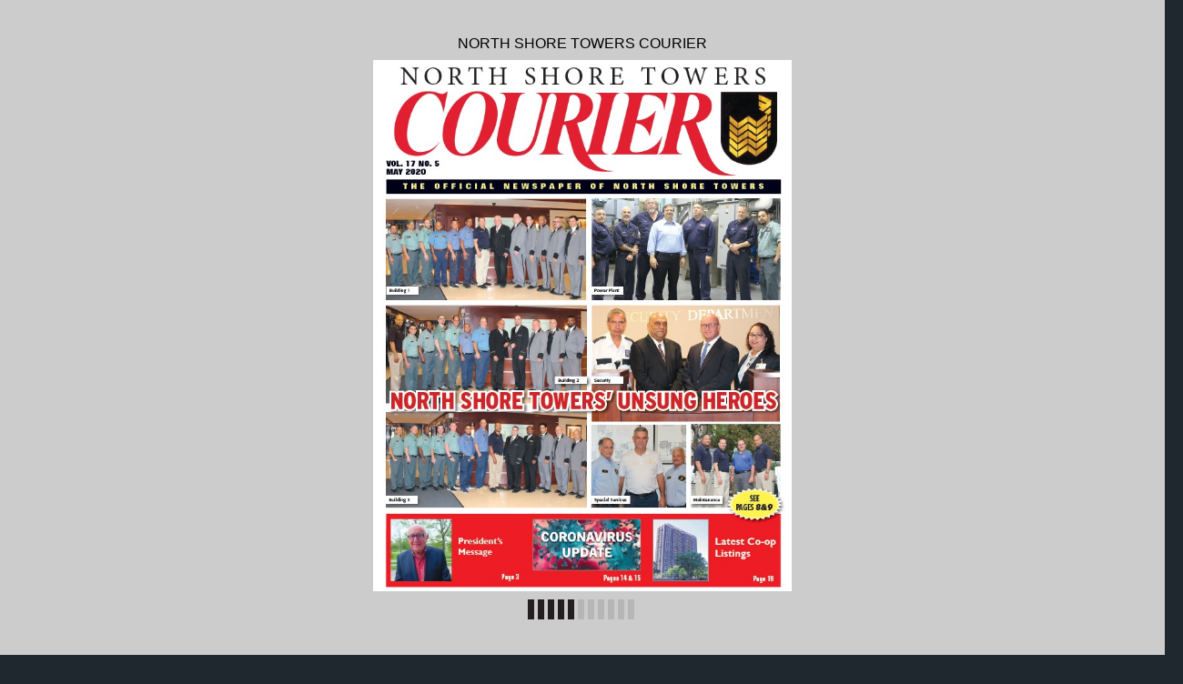

--- FILE ---
content_type: text/html
request_url: https://digital-editions.schnepsmedia.com/NST052020/page_14.html
body_size: 4668
content:
<!DOCTYPE html>
<html>
<head>

    <title>NST052020 - Page 14</title>

	
	
	
    <meta charset="UTF-8">
    <meta name="author" content="ok">
    <meta name="copyright" content="eMag 2012">
    <meta name="description" content="A GUIDE TO WHAT TO KNOW  &#10; ABOUT COVID-19 &#10; Part 2: Helpful Hints to Stay Well &#10; BY JUDY PARIS, RN, BSN, MSN &#10; MASKS &#10; After saying that only the sick needed to wear  &#10; protect"/>
    <meta name="HandheldFriendly" content="true" />
    <meta name="viewport" content="height=device-height, width=device-width, initial-scale=1.0, maximum-scale=1.0, user-scalable=0"/>
    <meta name="apple-mobile-web-app-capable" content="yes" />
    <meta name="title" content="Shared Publication" />
    <link rel="image_src" href="pubData/source/images/pages/page1.jpg" />

    <link rel="apple-touch-icon" sizes="57x57" href="./source/images/icon57/pages/page1.jpg" />
    <link rel="apple-touch-icon" sizes="72x72" href="./source/images/icon72/pages/page1.jpg" />
    <link rel="apple-touch-icon" sizes="114x114" href="./source/images/icon114/pages/page1.jpg" />
    <link rel="apple-touch-icon" sizes="144x144" href="./source/images/icon144/pages/page1.jpg" />

    <link href="./pubData/mobile/css/noscript.css" rel="stylesheet">

    <script>
        var javaValueHtmlDefault = true;
    </script>
	
	<script type="text/javascript">
        //EMAG - 929 Disable eMag in IE 8 (Windows XP + Windows 7) and Safari {Windows XP}

        var detectOldOperationSystemsSBrowsers = function() {
            var nAgt = window.navigator.userAgent;

            var oldOSList = [
                {value: /(Windows NT 6.0|Windows NT 5.2|Windows NT 5.1|Windows XP)/}, // Windows Vista, Windows Server 2003, Windows XP
                {value: /(Windows 7|Windows NT 6.1)/} // Windows 7
            ];

            for (var id in oldOSList) {
                var currentValue = oldOSList[id];
                if (currentValue.value.test(nAgt)) {
                    if (id == '0'){
                        if((nAgt.toLowerCase().indexOf("msie") > -1) || (nAgt.toLowerCase().indexOf("safari") > -1)){
                            return true;
                        }
                    }  else if (id == '1'){
                        if(nAgt.toLowerCase().indexOf("msie 8.0")> -1){
                            return true;
                        }
                    }
                }
            }
            return false;
        };
        if (detectOldOperationSystemsSBrowsers()){
            //alert("You are trying to open this eMag in an outdated browser. To view it, open it in a modern web browser.");
            if (window.confirm('You are trying to open this eMag in an outdated browser. To view it, open it in a modern web browser.'))
            {
                window.open('http://outdatedbrowser.com/en');
            };
        };
    </script>

    <link href="./pubData/mobile/skins/Dark/css/custom/default.css" rel="stylesheet">
    <link href="./pubData/mobile/skins/Dark/css/style.css" rel="stylesheet">

    <link href="./pubData/mobile/css/holders.css" rel="stylesheet">
    <link href="./pubData/mobile/css/prompt.css" rel="stylesheet">
    <link href="./pubData/mobile/css/effects.css" rel="stylesheet">
    <link href="./pubData/mobile/css/theme.css" rel="stylesheet">
    <link href="./pubData/mobile/css/cpanel.css" rel="stylesheet">
    <link href="./pubData/mobile/css/textView.css" rel="stylesheet">
    <link href="./pubData/mobile/css/reader.css" rel="stylesheet">
    <link href="./pubData/mobile/css/zoom.css" rel="stylesheet">
    <link href="./pubData/mobile/css/menu.css" rel="stylesheet">
    <link href="./pubData/mobile/css/scrIndex.css" rel="stylesheet">
    <link href="./pubData/mobile/css/scrShare.css" rel="stylesheet">
    <link href="./pubData/mobile/css/scrSearch.css" rel="stylesheet">
    <link href="./pubData/mobile/css/main.css" rel="stylesheet">
    <link href="./pubData/mobile/css/security.css" rel="stylesheet">

    <script type="text/javascript" src="./pubData/mobile/js/lib/utils/Mutation.Observ.min.js"></script>
    <script type="text/javascript" src="./pubData/mobile/js/main.4.8.min.js"></script>

</head>
<body id="content">

<noscript>
    <h1 class="jsDisabled"></h1>
    <div class="noScriptWrapper">
		<div class="noScriptPageImgDiv"><img src="./pubData/source/images/pages/page14.jpg"></div>
        

        <div class="noScriptTextDiv"> 
		A GUIDE TO WHAT TO KNOW  &#10; ABOUT COVID-19 &#10; Part 2: Helpful Hints to Stay Well &#10; BY JUDY PARIS, RN, BSN, MSN &#10; MASKS &#10; After saying that only the sick needed to wear  &#10; protective face masks, the CDC switched course  &#10; on April 3 and announced that people should  &#10; wear masks when they are in public.&#160;Why the  &#10; sudden change? New evidence suggests that  &#10; people without symptoms may be spreading  &#10; the disease. The new policy aims to protect the  &#10; unexposed from people with symptoms and  &#10; without. &#10; April 13th 2020: CDC recommends wearing  &#10; cloth face coverings in public settings where  &#10; other social distancing measures are difficult to  &#10; maintain (e.g., grocery stores), especially areas of  &#10; significant community-based transmission. They  &#10; are not a substitute for physical distancing and  &#10; other prevention measures. Masks fall into three  &#10; basic categories -- surgical, N95 respirator, and  &#10; homemade. Each have pros and cons. &#10; Surgical masks are intended to block bac-terial  &#10; germs transmitted through secretions,  &#10; sprays, splashes and large-particle droplets from  &#10; entering the mouth or nose. They&#8217;re disposable,  &#10; loose-fitting and should be thrown away after  &#10; use. Easy to wear and effective, but not able to  &#10; filter most viral particles. &#10; N95  Respirator Masks Circular  or  oval-shaped  &#10; masks designed to form a seal around  &#10; your face, fitting much tighter than surgical  &#10; masks. They aren&#8217;t as disposable as surgical  &#10; masks; you can continue using them as long  &#10; as they form a seal.&#160;Downsides- It&#8217;s difficult  &#10; to breath while wearing them. Some include  &#10; an exhalation valve, making it easier for the  &#10; wearer to breath; many still find it difficult.  &#10; Facial movements such as laughing, yawning  &#10; and coughing can break the seal, leaving you  &#10; vulnerable to germ transmission. Personal note: I  &#10; use to wear these in the hospital but they fogged  &#10; up my glasses, not good! &#10; Homemade  Masks  Cotton  &#10; clothing  can  be  used  to make  &#10; masks that filter about as well as  &#10; normal surgical masks. The thicker  &#10; the material the better it works.  &#10; Don&#8217;t need a sewing machine. Lots  &#10; of instructions online including  &#10; CDC website: www.cdc.com. &#10; CDC:  Cloth  face  coverings  &#10; should: &#10; fit  snugly  but  comfortably  &#10; against the side of the face &#10; be secured with ties or ear loops &#10; include multiple layers of fabric &#10; allow  for  breathing  without  &#10; restriction &#10; be able to be laundered and  &#10; machine dried without damage  &#10; or change to shape Some rec-ommended  &#10; materials:  Using  &#10; doubled up 600-thread count pil-lowcases  &#10; or flannel pajamas, you  &#10; could make a mask that provides  &#10; up to 60 percent filtration. Other materials that  &#10; can be used to filter out dangerous particles  &#10; include HEPA filters, vacuum cleaner bags,  &#10; and quilter&#8217;s cotton. Be careful of materials  &#10; like household air filters that may contain  &#10; fiberglass. Hold the material up to the light.  &#10; If you can see light through the fabric, that&#8217;s  &#10; probably not as good as something that you  &#10; can&#8217;t see light through. The thicker it is, the  &#10; denser it is, the more likely it&#8217;s going to filter  &#10; better. &#10; Proper Fit: &#10; Make sure the majority of your nose and  &#10; your entire mouth is covered. &#10; If there are gaps between your face and the  &#10; mask, the air will go around the mask rather  &#10; than through it, negating the benefits.  &#10; Ensuring a proper fit can also help you avoid  &#10; frequently readjusting your mask, which can  &#10; lead to cross-contamination. &#10; Pick up by the ties when put on or take off &#10; Wash your hands before putting it on and  &#10; after taking off. &#10; Cross contamination occurs when someone  &#10; touches under their mask or touches someone  &#10; or a surface (a door handle, a box or can in the  &#10; grocery store) and then touches their mask. &#10; Disposable masks can likely be used all day  &#10; in public areas but should not be reused on  &#10; another day unless they were used very briefly  &#10; or can be sanitized or cleaned in some way.  &#10; HOW LONG DOES THE VIRUS LAST   &#10; ON SURFACES &#10; April 7th 2020: NIH found virus can survive  &#10; up to 3 days on plastic and stainless steel.  &#10; It was detected on copper up to 4 hours, on  &#10; cardboard up to 24 hours and it can also lin-ger  &#10; in tiny particles in the air for up to three  &#10; hours. It&#8217;s important to note that the amount  &#10; of virus decreases rapidly over time on each  &#10; of those surfaces. The risk of infection from  &#10; touching them would probably decrease over  &#10; time as well. &#10; April  9th 2020:  CDC  &#8220;current  evidence  &#10; suggests that the virus may remain viable for  &#10; hours to days on surfaces made from a variety  &#10; of materials.&#8221;  &#10; Cleaning and disinfecting surfaces that  &#10; are touched frequently is important. To dis-infect  &#10; use products containing at least 70%  &#10; alcohol. Surfaces like doorknobs, handles,  &#10; switches, electronic and more are high touch  &#10; points.  &#10; For electronics follow the manufacturer&#8217;s  &#10; instructions. If no manufacturer guidance avail-able, &#10;  use alcohol-based wipes containing at  &#10; least 70% alcohol to disinfect touch screens.  &#10; Dry surfaces thoroughly to avoid pooling of  &#10; liquids.  &#10; TAKE OUT &#38; DELIVERY &#10; April  8,  2020:  CDC  and  the  FDA.  &#10; Currently  no  evidence  that  the  corona-virus  &#10; can be transmitted through food or  &#10; food packaging. From what we know cur-rently  &#10; know it&#8217;s safe to eat food prepared at  &#10; restaurants so long as you take the proper  &#10; precautions, in particular hand-washing. If  &#10; 14&#8195; NORTH SHORE TOWERS COURIER&#8194; &#162; May 2020 &#10; 
				<a href="http://www.cdc.com">/www.cdc.com</a>
		<a href="http://www.cdc.com">/www.cdc.com</a>
		
        </div>

        <footer class="noScriptFooter">
				<a rel="prev" class="noScriptPrevPage"  href="./page_13.html">Previous Page</a>
            <div class="noScriptDropdown">
                <button class="noScriptDropbtn">Dropdown</button>
                <div class="noScriptDropdown-content"> <
							<a href="./page_1.html">page 1</a>
		<a href="./page_2.html">page 2</a>
		<a href="./page_3.html">page 3</a>
		<a href="./page_4.html">page 4</a>
		<a href="./page_5.html">page 5</a>
		<a href="./page_6.html">page 6</a>
		<a href="./page_7.html">page 7</a>
		<a href="./page_8.html">page 8</a>
		<a href="./page_9.html">page 9</a>
		<a href="./page_10.html">page 10</a>
		<a href="./page_11.html">page 11</a>
		<a href="./page_12.html">page 12</a>
		<a href="./page_13.html">page 13</a>
		<a href="./page_14.html">page 14</a>
		<a href="./page_15.html">page 15</a>
		<a href="./page_16.html">page 16</a>
		<a href="./page_17.html">page 17</a>
		<a href="./page_18.html">page 18</a>
		<a href="./page_19.html">page 19</a>
		<a href="./page_20.html">page 20</a>
		<a href="./page_21.html">page 21</a>
		<a href="./page_22.html">page 22</a>
		<a href="./page_23.html">page 23</a>
		<a href="./page_24.html">page 24</a>
		<a href="./page_25.html">page 25</a>
		<a href="./page_26.html">page 26</a>
		<a href="./page_27.html">page 27</a>
		<a href="./page_28.html">page 28</a>

                </div>
            </div>
					<a rel="next" class="noScriptNextPage" href="./page_15.html">Next Page</a>            
        </footer>
    </div>

</noscript>

<!-- ALERT WINDOW -->
<div id="splashScreen"><div class="loading" style="position:absolute;left:-100px;top:-100px;"></div></div>
<div id="splashWnd"></div>
<script defer src="https://static.cloudflareinsights.com/beacon.min.js/vcd15cbe7772f49c399c6a5babf22c1241717689176015" integrity="sha512-ZpsOmlRQV6y907TI0dKBHq9Md29nnaEIPlkf84rnaERnq6zvWvPUqr2ft8M1aS28oN72PdrCzSjY4U6VaAw1EQ==" data-cf-beacon='{"version":"2024.11.0","token":"b9d8ce74dd334a96a285d01deb270984","r":1,"server_timing":{"name":{"cfCacheStatus":true,"cfEdge":true,"cfExtPri":true,"cfL4":true,"cfOrigin":true,"cfSpeedBrain":true},"location_startswith":null}}' crossorigin="anonymous"></script>
</body>
</html>



--- FILE ---
content_type: text/css
request_url: https://digital-editions.schnepsmedia.com/NST052020/pubData/mobile/skins/Dark/css/custom/default.css
body_size: 4598
content:
/****************************************
 *  SPACE: General                      *
 *  	BODY, #container, .jPage        *
 *  	background settings             *  
 ****************************************/
/* applied to everyone active page */

/* scroll bar color */


/* text inputs design */
input[type="text"], input[type="password"] {
	border: 1px;
	font: normal normal normal 19px/normal Helvetica;		
}

/* sub menu nodes design */
UL.jUL LI{
	padding: 10px;
	border-top:none;
}

/* splash screen design */
#splashScreen {
	opacity:.3;
}

/* splash window design */
.splashWnd {
	font-size: 18px;
	font-weight: bold;
	background: #8e8e8e;
	font-family: Helvetica, Arial, sans-serif;
	color:white;
	padding:10px;
}

/* loading animation */
@-webkit-keyframes loading {
	0% { background-position: 0px 0px; }

	12.49% { background-position: -0px 0px; }
	12.50% { background-position: -40px 0px; }

	24.99% { background-position: -40px 0px; }
	25.00% { background-position: -80px 0px; }

	37.49% { background-position: -80px 0px; }
	37.50% { background-position: -120px 0px; }

	49.99% { background-position: -120px 0px; }			
	50.00% { background-position: -200px 0px; }

	62.49% { background-position: -200px 0px; }
	62.50% { background-position: -240px 0px; }

	74.99% { background-position: -240px 0px; }
	75.00% { background-position: -280px 0px; }

	87.49% { background-position: -280px 0px; }
	87.50% { background-position: -320px 0px; }

	100% {background-position: -320px;}
}

DIV.loading {  
	width: 40px;
	height: 40px;
	position: absolute;
	visibility: visible;
	/*margin: 40%;*/
	/*align: center;*/

	-webkit-animation: loading 0.5s linear infinite;
}

/****************************************
 *  SPACE: Page reader                  *
 *	    TR#pageNums                 *
 *  	labels font settings            *    
 ****************************************/
TR#pageNums {
	color: white;
	font-size: 12px;
	font-family: Helvetica, Arial, sans-serif;
}

/****************************************
 *  SPACE: Control Panel/Menu           *
 *  	   TABLE.cp                     *
 *  	   background/text settings     *  
 ****************************************/
/* Panel buttons position */
TABLE.cp TR TD>SPAN{
	font-size: 11px;
	font-weight: bold;
	padding: 30px 3px 3px;	
    background-position: top;			
}

/* Menu buttons position */
/* Custom IDs: #cpmIndex, #cpmSearch, #cpmShare, #cpmPgGoTo */
#cpm LI>DIV:FIRST-CHILD {
	background-position: center;
	width: 35px; height: 34px;		
}

/* Share submenu buttons position */
/* Custom IDs: #bmTwitter, #bmFacebook, #bmDigg, #bmDelicious, #bmStumbleupon, #bmMyspace */
#scrShare LI>DIV:FIRST-CHILD {
	background-position: center;
	width: 35px; height: 34px;		
}

/* Zoom top panel buttons position */
/* Custom IDs: #bmTwitter, #cpzIn, #cpzOut, #cpzClose */
.pageZoomControl TR>TD{
	background-position: center;
}

/****************************************
 *  SPACE: Text view mode               *
 *  	#readerText                     *
 *  	text design settings            *
 ****************************************/
#readerText {
	color: black;
	font-size: 18px;
	font-family: Helvetica, Arial, sans-serif;		
	background-color: white;
}

/* search phrase selection */
MARK {
	background-color: yellow;
	color: red;
}

/****************************************
 *  SPACE: Index Screen                 *
 *  	#bookIndex                      *
 *  	caption font settings           *
 ****************************************/
#bookIndex {
	color: white;
	font-size: 12px;
	font-family: Helvetica, Arial, sans-serif;				
}

/****************************************
 *  SPACE: Print Screen                 *
 *  	#bookPrint                      *
 *  	caption font settings           *
 ****************************************/
#bookPrint {
	color: white;
	font-size: 12px;
	font-family: Helvetica, Arial, sans-serif;
}

/****************************************
 *  SPACE: Prompt window                *
 *  	#prompt                         *
 *  	background/shadow/text settings *
 ****************************************/
#prompt {
	font-family: Verdana, Geneva, Arial, Helvetica, sans-serif;
}

#prompt .message {
	font-size:18px;
}

/****************************************
 *  SPACE: Add to Home Screen           *
 *  	#addToHomeScreen                *
 *  	add to home screen settings     *
 ****************************************/

#addToHomeScreen {
	z-index:9999;
	-webkit-user-select:none;
	user-select:none;
	-webkit-box-sizing:border-box;
	box-sizing:border-box;
	-webkit-touch-callout:none;
	touch-callout:none;
	width:240px;
	font-size:15px;
	padding:12px 14px;
	text-align:left;
	font-family:helvetica;
	background-image:-webkit-gradient(linear,0 0,0 100%,color-stop(0,#fff),color-stop(0.02,#eee),color-stop(0.98,#ccc),color-stop(1,#a3a3a3));
	border:1px solid #505050;
	-webkit-border-radius:8px;
	-webkit-background-clip:padding-box;
	color:#333;
	line-height:130%;
	-webkit-box-shadow:0 0 4px rgba(0,0,0,0.5);
}

#addToHomeScreen.addToHomeIOS7 {
	background:#f2f2f2 !important;
	-webkit-border-radius:1px !important;
	border:1px solid #ccc;
	-webkit-box-shadow:0 0 4px rgba(0,0,0,0.2);
}

#addToHomeScreen.addToHomeIpad {
	width:268px;
	font-size:18px;
	padding:14px;
}

/**
 *
 * The 'wide' class is added when the popup contains the touch icon
 *
 */
#addToHomeScreen.addToHomeWide {
	width:296px;
}

#addToHomeScreen.addToHomeIpad.addToHomeWide {
	width:320px;
	font-size:18px;
	padding:14px;
}

/**
 *
 * The balloon arrow
 *
 */
#addToHomeScreen .addToHomeArrow {
	position:absolute;
	background-image:-webkit-gradient(linear,0 0,100% 100%,color-stop(0,rgba(204,204,204,0)),color-stop(0.4,rgba(204,204,204,0)),color-stop(0.4,#ccc));
	border-width:0 1px 1px 0;
	border-style:solid;
	border-color:#505050;
	width:16px; height:16px;
	-webkit-transform:rotateZ(45deg);
	bottom:-9px;
	left:50%;
	margin-left:-8px;
	-webkit-box-shadow:inset -1px -1px 0 #a9a9a9;
	-webkit-border-bottom-right-radius:2px;
}

#addToHomeScreen.addToHomeIOS7 .addToHomeArrow {
	background-image:-webkit-gradient(linear,0 0,100% 100%,color-stop(0,rgba(204,204,204,0)),color-stop(0.4,rgba(204,204,204,0)),color-stop(0.4,#f2f2f2)) !important;
	-webkit-box-shadow:inset -1px -1px 0 #fff !important;
	border-color:#ccc !important;
}

/**
 *
 * The balloon arrow for iPad
 *
 */
#addToHomeScreen.addToHomeIpad .addToHomeArrow {
	-webkit-transform:rotateZ(-135deg);
	background-image:-webkit-gradient(linear,0 0,100% 100%,color-stop(0,rgba(238,238,238,0)),color-stop(0.4,rgba(238,238,238,0)),color-stop(0.4,#eee));
	-webkit-box-shadow:inset -1px -1px 0 #fff;
	top:-9px; bottom:auto; left:50%;
}


/**
 *
 * Close button
 *
 */
#addToHomeScreen .addToHomeClose {
	-webkit-box-sizing:border-box;
	position:absolute;
	right:4px;
	top:4px;
	width:18px;
	height:18px; line-height:14px;
	text-align:center;
	text-indent:1px;
	-webkit-border-radius:9px;
	background:rgba(0,0,0,0.12);
	color:#888;
	-webkit-box-shadow:0 1px 0 #fff;
	font-size:16px;
}

#addToHomeScreen.addToHomeIOS7 .addToHomeClose {
	line-height:12px;
	padding-right:1px;
	background:transparent;
	border: 1px solid #888;
	-webkit-box-shadow:none;
}

/**
 *
 * The '+' icon, displayed only on iOS < 4.2
 *
 */
#addToHomeScreen .addToHomePlus {
	font-weight:bold;
	font-size:1.3em;
}


/**
 *
 * The 'share' icon, displayed only on iOS >= 4.2
 *
 */
#addToHomeScreen .addToHomeShare {
	display:inline-block;
	width:18px;
	height:15px;
	background-repeat:no-repeat;
	background-image:url([data-uri]);
	background-size:18px 15px;
	text-indent:-9999em;
	overflow:hidden;
}

#addToHomeScreen.addToHomeIOS7 .addToHomeShare {
	width:11px;
	background-image:url([data-uri]);
	background-size:11px 15px;
}

/**
 *
 * The touch icon (if available)
 *
 */
#addToHomeScreen .addToHomeTouchIcon {
	display:block;
	float:left;
	-webkit-border-radius:6px;
	border-radius:6px;
	-webkit-box-shadow:0 1px 3px rgba(0,0,0,0.5),
		inset 0 0 2px rgba(255,255,255,0.9);
	box-shadow:0 1px 3px rgba(0,0,0,0.5),
		inset 0 0 2px rgba(255,255,255,0.9);
	background-repeat:no-repeat;
	width:57px; height:57px;
	-webkit-background-size:57px 57px;
	background-size:57px 57px;
	margin:0 12px 0 0;
	border:1px solid #333;
	-webkit-background-clip:padding-box;
	background-clip:padding-box;
}


/*new*/

input[type="checkbox"]{
	position: absolute;
	/*top: 35%;*/
	bottom: 56%;
	right: 1%;
}

div#buttonPrint{
	position: absolute;
	bottom: 0px;
	background-color: #151C20;
	height: 50px;
	width: 100%;
}

a#buttonSelectall{
	background: #5f5e60;
	color:#fff;
	margin: 5px 5px;
	max-width: 25%;
	white-space: nowrap;
	overflow: hidden;
	text-overflow: ellipsis;
	display: inline-block;
	height: 30px;
	overflow: hidden;
	margin-top: 10px;
	padding: 0 19px;
	line-height: 30px;
	font-family: inherit;
	font-size: 18px;
	font-weight: bold;
	text-overflow: ellipsis;
	text-decoration: none;
	white-space: nowrap;
	cursor: pointer;

}

a#none{
	background: #5f5e60;
	color:#fff;
	text-align: center;
	margin: 5px 5px;
	max-width: 25%;
	white-space: nowrap;
	overflow: hidden;
	text-overflow: ellipsis;
	display: inline-block;
	height: 30px;
	padding: 0 19px;
	line-height: 30px;
	font-family: inherit;
	font-size: 18px;
	font-weight: bold;
	text-overflow: ellipsis;
	text-decoration: none;
	white-space: nowrap;
	cursor: pointer;
	text-align: center;
}

a#print{
	background: #5f5e60;
	color: #fff;
	/*text-align: center;*/
	margin: 5px 5px;
	max-width: 25%;
	white-space: nowrap;
	overflow: hidden;
	text-overflow: ellipsis;
	display: inline-block;
	height: 30px;
	margin-top: 10px;
	float: right;
	overflow: hidden;
	padding: 0 19px;
	line-height: 30px;
	font-family: inherit;
	font-size: 18px;
	font-weight: bold;
	text-overflow: ellipsis;
	text-decoration: none;
	white-space: nowrap;
	cursor: pointer;
	text-align: center;
}

a#buttonSelectall:active, a#buttonSelectall:hover, a#none:active,a#none:hover, a#print:active, a#print:hover {
	background: #6f6e6f;
}

@media (min-width: 320px) and (max-width: 480px) and (orientation: portrait) {

	a#buttonSelectall {

		line-height: 30px;
		font-family: inherit;
		font-size: 16px;
		font-weight: bold;
		text-overflow: ellipsis;
		text-decoration: none;
		white-space: nowrap;
		cursor: pointer;
		background: #5f5e60;
		color: #fff;
		padding: 0px 5px;
		max-width: 27%;
		white-space: nowrap;
		overflow: hidden;
		text-overflow: ellipsis;
		display: inline-block;
		height: 30px;
		overflow: hidden;
	}

	a#none {
		background: #5f5e60;
		color: #fff;
		line-height: 30px;
		font-family: inherit;
		font-size: 16px;
		font-weight: bold;
		text-overflow: ellipsis;
		text-decoration: none;
		white-space: nowrap;
		cursor: pointer;
		text-align: center;
		padding:0px 5px;
		margin: 5px 5px;
		max-width: 27%;
		white-space: nowrap;
		overflow: hidden;
		text-overflow: ellipsis;
		display: inline-block;
		height: 30px;

	}

	a#print {
		background: #5f5e60;
		color: #fff;
		padding:0px 5px;
		max-width: 27%;
		white-space: nowrap;
		overflow: hidden;
		text-overflow: ellipsis;
		display: inline-block;
		height: 30px;
		line-height: 30px;
		font-family: inherit;
		font-size: 16px;
		font-weight: bold;
		text-overflow: ellipsis;
		text-decoration: none;
		white-space: nowrap;
		cursor: pointer;
		text-align: center;
		overflow: hidden;

	}
}


/****************************************
 *             THE END                  *
 ****************************************/

--- FILE ---
content_type: text/css
request_url: https://digital-editions.schnepsmedia.com/NST052020/pubData/mobile/css/theme.css
body_size: 1194
content:
h1, h2 {
    font: bold 18px Helvetica;
    color: #000;
    margin: 10px;
}

input:focus, button:focus {
  outline:none;
}

/* @group Toolbar */
.toolbar {
    height: 50px;
    position: relative;
}

.backButtonPlayer{
	top: 7px;
}

body.cLandscape .toolbar > h1 {
    margin-left: -125px;
    width: 250px;
}

/*.button, .back, .cancel, .add {*/
    /*position: absolute;*/
    /*overflow: hidden;*/
    /*top: 10px;*/
    /*right: 9px;*/
    /*margin: 0;*/
    /*border-width: 0 5px;*/
    /*padding: 0 19px;*/
    /*width: auto;*/
    /*height: 30px;*/
    /*line-height: 30px;*/
    /*font-family: inherit;*/
    /*font-size: 18px;*/
    /*font-weight: bold;*/
    /*text-overflow: ellipsis;*/
    /*text-decoration: none;*/
    /*white-space: nowrap;*/
/*}*/


.leftButton, .cancel{
	left: 10px;
	right: auto;
}

/*a.buttonBack{*/
	/*!*background: #5f5e60;*!*/
	/*left: 10px;*/
	/*color: #fff;*/
	/*position: absolute;*/
	/*overflow: hidden;*/
	/*top: 7px;*/
	/*right: auto;*/
	/*margin: 0;*/
	/*border-width: 0 5px;*/
	/*padding: 0 19px;*/
	/*width: auto;*/
	/*height: 30px;*/
	/*line-height: 30px;*/
	/*font-family: inherit;*/
	/*font-size: 18px;*/
	/*font-weight: bold;*/
	/*text-overflow: ellipsis;*/
	/*text-decoration: none;*/
	/*white-space: nowrap;*/
/*}*/

/*ul li input[type="text"], ul li input[type="password"], ul li textarea, ul li select{*/
	/*!*-webkit-appearance: textarea;*!*/
	/*appearance: textarea;*/
	/*!*-moz-appearance: textarea; !* Firefox *!*!*/
	/*-webkit-appearance: textarea; !* Safari and Chrome *!*/

	/*background: transparent;*/
	/*display: inline-block;*/
	/*margin: 0px;*/
	/*padding: 0px;*/
	/*width: 100%;*/
	/*height: 38px;*/
	/*cursor: auto;*/
	/*!*text-align: -webkit-auto;*!*/
	/*text-align: -webkit-auto;*/
	/*text-align: auto;*/

	/*text-indent: 5px;*/
/*}*/

UL.jUL LI SMALL{
	/*small*/
	color: #64C114; /*-*/
	display: block;
	float: right;
	font: normal normal normal 17px/normal Helvetica;
	overflow: hidden;
	text-align: right;
	text-overflow: ellipsis;
	white-space: nowrap;
	width: 23%;/*-*/
	
	/*counter*/
	/*-webkit-box-shadow: rgba(255, 255, 255, 0.1) 0px 1px 0px;*/
	-webkit-box-shadow: rgba(255, 255, 255, 0.1) 0px 1px 0px;
	box-shadow: rgba(255, 255, 255, 0.1) 0px 1px 0px;

	background: rgba(0, 0, 0, 0.15);
	/*border-bottom-left-radius: 11px 11px;*/
	/*border-bottom-right-radius: 11px 11px;*/
	/*border-top-left-radius: 11px 11px;*/
	/*border-top-right-radius: 11px 11px;*/
	color: white;/*-*/
	display: block;
	font-size: 17px;/*-*/
	font-weight: bold;/*-*/
	line-height: 13px;/*-*/
	/*margin-top: -22px;*/
	padding: 4px 10px 5px;
	width: auto;
	
	/*plastic*/
	color: #888;
	font-size: 13px;
	font-weight: bold;
	line-height: 24px;
	text-transform: uppercase;
}

UL.jUL LI>DIV, UL.jUL LI>SPAN{
	display: block;
	margin: -10px;
	overflow: hidden;
	padding: 12px 10px;
	text-decoration: none;
	text-overflow: ellipsis;
	white-space: nowrap;
}

#bookmarks UL.jUL LI>DIV{
	margin-right: 20px;
	margin-top: 0px;
    padding: 8px;
}

UL.jUL{
	color: #AAA;
	font: normal normal bold 18px/normal Helvetica;
	margin: 11px 10px;
	padding: 0px;
}

UL.jUL LI{	
	list-style-type: none;
	overflow: hidden;
	cursor: pointer;
}

/*.whiteButton, .grayButton{*/
	/*border-width: 0px 12px;*/
	/*display: block;*/
	/*font-size: 20px;*/
	/*font-weight: bold;*/
	/*padding: 18px 10px 19px;*/
	/*text-align: center;*/
	/*text-decoration: inherit;*/
	/*cursor: pointer;*/
/*}*/

#bookIndex .Unavailable::after{
	background-position: 50% 25%;
}

--- FILE ---
content_type: application/xml
request_url: https://digital-editions.schnepsmedia.com/NST052020/pubData/config/reader_json.xml
body_size: 44683
content:
{"DocumentHolderProperties":[{"cornerSize":"10"}],"autoUpsizeView":false,"eMagID":"1ohmEQYOd79f4FCjzMRXTvtICPNCz0Zfqq8MSd9XC6bB263uiZ1FwqnwXAV1+SlbKoJ86hhCxG/9g","autoDownsizeView":true,"preloaderImage":"","settings":{"controlBarButtons":["Text","Menu","Zoom"],"enableAddToHomescreenNotificationOnIOS":true,"hideControlbar":true,"menuButtons":["Index","Search","Share","GoTo","Bookmark","Download","Print","Embed"],"mph":"a0a30b5a7597579f99d3fffee003aba4","muid":"843aa2772ac5f68e2d7567b8b9db9c36","ph":"a0a30b5a7597579f99d3fffee003aba4","showPageNumbers":false,"singlePageInLandscape":true,"uid":"10368","v":"4.9.0","viewMode":"sliding"},"labels":{"other":{"lblHTMLReaderPreviewCanNotOpenExternalLink":"\"Open External Link\" functionality cannot be tested in HTML Reader preview mode. To use or test this function, publish your eMag online.","lblGoToPage":"Go to page: (%SP of %EP)","lblAddToHomescreen":"Install this web app on your %DEVICE: tap %ICON and then 'Add to Home Screen'","lblPageText":"<center>==Page %CP==</center> \n %PT \n\n","lblTrialLimitation":"This eMag was presented in a trial version with a time limitation of 120 seconds. Open the eMag again to review it.","lblEMagDisabledMsg":"The license for this eMag is no longer active and therefore it has been disabled. Reactivate the license by contacting <a href=\"http://emagcreator.com/offices/\">eMagCreator</a>","lblNoTextOnThisPage":"[NO TEXT ON THIS PAGE]","lblEMagInactiveMsg":"This publication has not yet been activated","lblInstructionLabel":"Swipe your finger across the pages to browse the publication\n or double tap on a page to zoom in.\n\nTap to close this message.","lblHTMLReaderPreviewCanNotPlayVideo":"Media content cannot be tested in HTML Reader preview mode. To use or test this function, publish your eMag online.","lblHTMLReaderPreviewCanNotPrint":"\"Print\" functionality cannot be tested in HTML Reader preview mode. To use or test this function, publish your eMag online.","lblConnectionToServerLost":"Connection to server lost","lblHTMLReaderPreviewCanNotPlayAudio":"Audio cannot be played in HTML Reader preview mode. To use or test this function, publish your eMag online.","lblBrowserError":"The publication is not supported by this browser. Try to use one of the next browsers: original Android/iOS browsers, Maxthon, Dolphin, Skyfire, EasyBrowser, Mercury, Safari, Chrome. Thanks!","lblHTMLReaderPreviewCanNotShare":"Sharing cannot be tested in HTML Reader preview mode. To use or test this function, publish your eMag online.","lblHTMLReaderPreviewCanNotOpenFile":"Open File functionality cannot be tested in HTML Reader preview mode. To use or test this function, publish your eMag online.","lblHTMLReaderPreviewCanNotBrowsePDF":"Browse PDF functionality cannot be tested in HTML Reader preview mode. To use or test this function, publish your eMag online.","lblHTMLReaderPreviewCanNotDownloadPDF":"\"Download PDF\" functionality cannot be tested in HTML Reader preview mode. To use or test this function, publish your eMag online."},"search":{"btnSearch":"Search","lblEnterCorrectTerm":"Enter correct term","btnClear":"Clear","lblNPagesFound":"%PC Pages Found","lblSearchTerm":"Search term","lblResults":"Results","lblNoMatchesFound":"No matches found"},"menu":{"menuText":"Text","menuShare":"Share","menuEmbed":"Embed","menuNext":"Next","menuMenu":"Menu","menuPrint":"Print","menuPrev":"Prev","menuIndex":"Index","menuGoTo":"GoTo","menuBookmarks":"Bookmarks","menuDownloadPDF":"Download PDF","menuImage":"Image","menuEmail":"Email","menuZoom":"Zoom","menuSearch":"Search","menuShareThis":"Share This!"},"accessprotection_plugin":{"accessProtectionCredentialsFormSubmit":"Submit","accessProtectionCredentialsFormLogin":"login:","accessProtectionCredentialCheckPleaseWait":"Please wait...","accessProtectionCredentialsFormPassword":"password:","accessProtectionWindowTitle":"Access Protection","accessProtectionCredentialCheckFailed":"Login or password are incorrect, please try once again","accessProtectionNoPassword":"Please enter password","accessProtectionNoLogin":"Please enter login name"},"embed":{"embedTabCopyToClipboardButtonLabel":"Copy to clipboard","embedTabHeadline":"Embed this publication on your website or blog","embedTabEmbedCodeInfoText":"Copy the below code to embed the publication into your website or blog","embedTabPreviewModeMessage":"Publish eMag online to see HTML code here","embedTabThumbnailCodeInfoText":"Copy the below code to create a thumbnail showing the current page of the eMag, and linking to this page","embedTabEmbedCodeEmbeddingTypeCheckBoxLabel":"Embed full publication in iframe","embedTabEmbedCodeHeightLabel":"Height","embedTabEmbedCodeWidthLabel":"Width"},"print":{"btnPrintLabel":"Print","btnSelectNoneLabel":"Select none","btnSelectAllLabel":"Select all"},"general":{"btnBack":"Back","lblPage":"Page","btnCancel":"Cancel","btnOK":"OK","lblLoading":"Loading..."}},"pages":[{"text":"NORT H   SHOR E   TOWERS &#10; VOL. 17 NO. 5 &#10; MAY 2020 &#10; T H E   O F F I C I A L   N E W S P A P E R   O F   N O R T H   S H O R E   T O W E R S &#10; Building 1 Power Plant &#10; Security &#10; Building 2 &#10; NORTH SHORE TOWERS’ UNSUNG HEROES &#10; Building 3 Special Services Maintenance &#10; President’s  &#10; Message  &#10; SEE  &#10; PAGES 8&9  &#10; Latest Co-op  &#10; Listings &#10; Page 3 Pages 14 & 15 Page 19 &#10; "},{"text":"Thinking of You! &#10; In these challenging times &#10; we are all looking forward to &#10; being together again soon! &#10; For over 34 years it has been my privilege &#10; to work with my friends and neighbors at &#10; NORTH SHORE TOWERS! &#10; I look forward to continuing to help you with &#10; all of your Real Estate needs with my same  &#10; Experience, Commitment and Dedication!     &#10; BE WELL! STAY SAFE! &#10; WARM WISHES, &#10; Annette Kroll &#10; MAGIC OF GREAT NECK REALTY &#10; (718) 631-8867 • www.AnnetteKroll.com &#10; 2  NORTH SHORE TOWERS COURIER  ¢ May 2020 &#10; "},{"text":"ON A LIGHTER NOTE… &#10; I wish to recommend watching  &#10; our  wonderful  in-house  video  &#10; “North Shore Towers, The First 40  &#10; Years” which is currently airing on  &#10; our in-house channel 995. For those  &#10; of you who may be new to our com-munity  &#10; or even for those who have  &#10; seen it previously, it is “Must See  &#10; TV” and I think you will enjoy it. &#10; IN CLOSING… &#10; I want to assure you that your  &#10; Board of Directors, Management  &#10; Team, Building Staff and Security  &#10; employees  are  working  hard  &#10; towards  maintaining  the  health  &#10; and safety of everyone. However,  &#10; it takes the concerted effort of all  &#10; of us to make the differences that  &#10; will keep us all healthy and safe.  &#10; With vigilance and utilization of  &#10; common-sense practices, you can  &#10; help yourself, your family and your  &#10; community stay healthy.  &#10; Together, we will make the differ-ences  &#10; necessary to keep our commu-nity  &#10; the safe place to live and work  &#10; that it has always been. Thank you. &#10; President’s Message &#10; BY FRED CHERNOW,  &#10; ACTING PRESIDENT &#10; The Board of Directors held  &#10; special meetings in April on  &#10; a variety of issues, including  &#10; the health and safety of our resi-dents  &#10; and staff during the current  &#10; pandemic. Below is a summary of  &#10; the key issues discussed at those  &#10; meetings. &#10; HEALTH & SAFETY &#10; The Board of Directors addressed  &#10; the issue of wearing face masks and  &#10; unanimously passed a resolution  &#10; whereby all persons entering North  &#10; Shore Towers will be required to  &#10; wear a face mask or cloth covering  &#10; over their nose and mouth. Signs  &#10; have been posted at our entrances,  &#10; Concierge desks and other public  &#10; locales. Anyone failing to do so will  &#10; be denied entry to our community.  &#10; Our mail rooms are a concern for  &#10; the spread of the virus. Residents  &#10; are advised to enter the mail room  &#10; when  no  one  else  is  present.  &#10; Residents should unlock their box,  &#10; retrieve their mail and leave with-out  &#10; delay. The shelf within the room  &#10; can no longer be used as a desk for  &#10; opening mail and perusing contents  &#10; before discarding. This should be  &#10; done in your apartment.  All items  &#10; such as circulars and non-mandat-ed  &#10; postings which would encourage  &#10; lingering in the mailrooms have  &#10; been removed. &#10; It is in the best interest of resi-dents  &#10; to only enter empty elevator  &#10; cars. The 6 foot social distancing  &#10; rule is difficult to follow within the  &#10; elevator cars with other passengers  &#10; present. With more residents spend-ing  &#10; more time in their apartments,  &#10; there is less demand for elevators  &#10; which now arrive quickly. &#10; We  ask  our  residents  calling  &#10; for  food  or  other  deliveries  to  &#10; inform the person on the phone  &#10; when scheduling the delivery that  &#10; delivery persons without a mask  &#10; or face coverings will be denied  &#10; access to the Buildings. This man-date  &#10; includes all of us, including  &#10; you, your family, your friends, your  &#10; domestic help and North Shore  &#10; Towers employees. So please, be  &#10; respectful and help by being part  &#10; of the solution. &#10; Residents are urged to confiden-tially  &#10; disclose a positive coronavi-rus  &#10; diagnosis to the Management  &#10; Office so that special arrangements  &#10; can be made with our maintenance  &#10; staff to take steps to help assist  &#10; you to keep quarantined in your  &#10; apartment. Remember, vigilance,  &#10; good personal hygiene practices  &#10; and utilization of common sense  &#10; is your best defense.  &#10; NST VENDORS &#10; Our  vendors  are  continuing  &#10; to  shorten  the  hours  they  are  &#10; open. While deliveries are being  &#10; made,  in  some  cases  they  can-not  &#10; handle peak time telephone  &#10; requests. Please  be patient  and  &#10; understanding. &#10; Should you visit the Towers Fruit  &#10; Market or Towers Supermarket in  &#10; person, it is absolutely necessary  &#10; for you to be mindful of the 6 foot  &#10; social  distancing,  waiting  your  &#10; turn in line which begins outside  &#10; the store, and being respectful of  &#10; store employees and your neigh-bors. &#10;   And  of  course,  remember  &#10; to wear a face mask or cloth face  &#10; covering for your nose and mouth  &#10; while in any public area outside  &#10; your apartment!  &#10; ANNUAL BOARD OF DIRECTORS  &#10; ELECTION &#10; The  2020  Board  of  Directors  &#10; election and Annual Shareholders  &#10; meeting will be postponed until  &#10; which time New York State declares  &#10; that we are no longer in a state of  &#10; emergency or danger relative to the  &#10; Coronavirus pandemic. At such  &#10; time, a new election schedule and  &#10; date for the Annual Shareholders  &#10; meeting will be determined. &#10; COMMUNICATIONS &#10; BuildingLink email blasts and  &#10; our in-house Channel 995 will be  &#10; utilized to advise residents of the  &#10; latest developments in our effort  &#10; to combat the spread of the virus.  &#10; Under door letters will no longer be  &#10; utilized due to concerns of possible  &#10; contagion.  &#10; The North Shore Towers Courier  &#10; and the Tower Times both have  &#10; online editions and we intend to  &#10; send you an email with the links  &#10; when new issues are available. &#10; FINANCE & PARKING &#10; In  an  effort  to  monitor  any  &#10; potential delayable expenditures,  &#10; our expense reduction program  &#10; includes postponing the Country  &#10; Club VIP Room remodeling plans,  &#10; possibly eliminating weekly lobby  &#10; floral displays and other similar  &#10; such items.  &#10; The  Board  unanimously  &#10; approved the discontinuance of  &#10; parking behind the outdoor pool,  &#10; since paving and other improve-ments  &#10; in that area for added parking  &#10; have been postponed indefinitely. &#10; NST Board l -r: Ed Phelan; Mario Carmaciano; Bob Ricken; Steve  &#10; Kirschner; Fred Chernow, Marty Schwartzman; Dr. Stanley Goldsmith;  &#10; Debra Markell-Kleinert &#10; Fred Chernow &#10; MEMORANDUM &#10; To: Our Management Team and Support Staff  &#10; From: NST Board of Directors &#10; Re: Thank You &#10; You leave your families each day to care for our NST family. Day in  &#10; and out, you unselfishly come to maintain us and our facility. We want  &#10; you know we deeply appreciate your loyalty and concern. &#10; Our management team, concierges, doormen, porters, handymen, and  &#10; security personnel all do the jobs that make challenges we are facing  &#10; just a little more bearable. &#10; We wish you and yours good health safety in these difficult times. &#10; May 2020  ¢  NORTH SHORE TOWERS COURIER  3 &#10; "},{"text":"PAT AND PHIL FRIEDMAN  &#10; An American Success Story &#10; HERE DID YOU GROW UP? &#10; My family lived in the East New York Section  &#10; of Brooklyn. I had a brother four years older  &#10; and a sister nine years younger. I attended the  &#10; local high school, Thomas Jefferson. &#10; Three months after my eighteenth birthday,  &#10; I was drafted into the Navy during World War  &#10; II. I completed a sixteen week training pro-gram  &#10; and I was then sent to Treasure Island,  &#10; California.  From  there  I  was  sent  to  the  &#10; Oakland Navy Supply Depot where I spent  &#10; two years. &#10; WHERE DID YOU CONTINUE YOUR  &#10; EDUCATION? &#10; I went to City College where I met my lovely  &#10; wife, Pat, at a House Plan Party. It was love  &#10; at first sight for each of us. We married on  &#10; November 24, 1949, at the Tree of Life Temple  &#10; on Eastern Parkway in Brooklyn. It seems like  &#10; just yesterday.  &#10; After graduating CCNY with an accounting  &#10; degree, I attended Brooklyn Law School at  &#10; night, a four year program. I worked at an  &#10; accounting firm in the daytime and went to law  &#10; school at night. It was hard for Pat because by  &#10; then we had a one year old son and she took  &#10; care of him all the time with little help from me. &#10; WHAT CAME NEXT? &#10; I passed both the Bar and Certified Public  &#10; Accounting exams and became an attorney  &#10; and a C.P.A. Arthur Young, a multinational  &#10; accounting firm, hired me and I spent seven  &#10; years with them.  &#10; I was then asked to join Pfizer Inc. as a tax  &#10; attorney where I enjoyed a long and satisfy-ing  &#10; career. I was with them for 27 years and  &#10; retired at age 65. When I retired I had the title:  &#10; Corporate Vice President. I oversaw all the  &#10; United States taxes the corporation paid. I  &#10; also worked on their international taxation. &#10; WHAT DID PAT DO   &#10; DURING THIS PERIOD? &#10; Pat went back to school to obtain a Master’s  &#10; Degree in Library Science when our youngest  &#10; child, our daughter, was only five years old. She  &#10; was awarded her degree from Queens College.  &#10; She started out as a Children's Librarian at the  &#10; Oak Drive School in Plainview and spent eight  &#10; years there. But because of budget cuts, many  &#10; schools in the Plainview School District would  &#10; be closing. Fortunately the Syosset School  &#10; district hired her for two years but soon faced  &#10; similar budget cuts. &#10; Her  next  position  was  as  a  Children's  &#10; Librarian at the Gotham Avenue School in  &#10; Elmont. She spent 12 years there and then  &#10; retired. The best part of her retirement was her  &#10; ability to accompany me as I made foreign trips  &#10; for Pfizer before my retirement a year later. &#10; WHAT DO YOUR CHILDREN DO? &#10; We have three children: Larry, our oldest,  &#10; graduated from NYU Law School. He has  &#10; his own practice in New Jersey specializing  &#10; in Elder Law. He and his wife, Leslie, live in  &#10; Bridgewater. She is a retired school speech  &#10; therapist. They have one son, Mark, who also  &#10; attended NYU Law School and has joined his  &#10; father's practice. Mark is married and his wife  &#10; received a Master’s Degree in International  &#10; Law from NYU, where they met. &#10; Our middle child is Jonathan. He is a jour-nalist  &#10; who graduated from Northwestern's  &#10; Medill School of Journalism. He's a successful  &#10; freelance writer who lives in Manhattan. He  &#10; also teaches journalism at  &#10; Stony Brook University. &#10; Our  third  child  is  Carla.  She  and  her  &#10; husband Rob live in Jericho, Long Island  &#10; and have three children. Jordan graduated  &#10; from Duke and is an investment adviser at a  &#10; multi-billion dollar family. He is now engaged  &#10; to a lovely young lady and we are all looking  &#10; forward to their wedding in August. Marissa  &#10; is their middle child. She is a Northwestern  &#10; graduate and recently joined Google. Allison,  &#10; their third child, is a senior graduating in June,  &#10; also from Northwestern. &#10; HOW LONG HAVE YOU BEEN MARRIED? &#10; On Thanksgiving of 2019 we celebrated  &#10; our 70th anniversary. As early as March we  &#10; started thinking of how to celebrate this special  &#10; occasion with our entire family. We wanted to  &#10; do something that would bring back pleasant  &#10; memories for all of us in the future.  &#10; Pat and I had been on many cruises. Crystal  &#10; was our favorite line. Their Holiday Cruise,  &#10; which we had enjoyed many years before,  &#10; appealed to us as the perfect event. It was  &#10; a two week cruise of the Caribbean Islands  &#10; and sailed from December 22, 2019, through  &#10; January 6, 2020, on the Crystal Serenity, start-ing  &#10; from and ending in Miami. We were a large  &#10; group: our three children, their spouses, four  &#10; grandkids, all adults, my sister, and us. The  &#10; cruise was very costly, but a complete success,  &#10; enjoyed by all of us. We still talk about it. &#10; WHEN DID YOU   &#10; COME TO NORTH SHORE TOWERS? &#10; We sold our house in Jericho and moved here  &#10; in June of 1996. We have participated in many  &#10; of the amenities. I was an active member of the  &#10; Finance Committee and have also served on  &#10; the Country Club, Long Range Planning, and  &#10; Grievance committees. Pat and I have made  &#10; many friends here and enjoy an active social life. &#10; Do  you  remember  where  you  were  in  &#10; November of 1949? Perhaps you were not  &#10; yet born (we are attracting younger residents). &#10; Pat and Phil Friedman remember it quite  &#10; well. That was when they got married. Yes,  &#10; 71 years ago. Phil grew up in a poor section  &#10; of Brooklyn, but with ambition and diligence,  &#10; he rose to become Corporate Vice President in  &#10; one of America's major corporations, Pfizer, a  &#10; multinational pharmaceutical corporation that  &#10; owns Upjohn, Parke Davis, Searle, Viagra and  &#10; many other divisions.  &#10; Last  November,  as  their  70th  wedding  &#10; anniversary approached, they wanted to do  &#10; something special with their family, some-thing  &#10; everyone would remember fondly—and  &#10; they do. &#10; The Friedman Family &#10; 4  NORTH SHORE TOWERS COURIER  ¢ May 2020 &#10; "},{"text":"High in the Sky 1 Bedroom Corner! ♦  &#10; Best Location Building 2 ♦  &#10; $639,000 ♦ 1 Bdr / 1.5 Bth &#10; Spacious 1 Bedroom Corner! ♦  &#10; Best Location Building 2! ♦  &#10; $609,000 ♦ 1 Bdr / 1.5 Bth &#10; Renovated 1 Bedroom 1.5 Bath Corner! ♦  &#10; Panoramic Views from Large Terrace & Balconies ♦  &#10; $649,000 ♦ 1 Bdr / 1.5 Bth &#10; Spectacular Studio Alcove! ♦  &#10; Spacious Living Room with Balcony ♦   &#10; $254,900 ♦ Studio Alcove &#10; New Studio Alcove with  sunny golf views ♦  &#10; Already Converted to 1 Bedroom ♦  &#10; $269,000 ♦ Studio Alcove &#10; Renovated Studio Alcove ! ♦   &#10; Balcony  with  NYC Views ♦  &#10; $299,000 ♦ Studio Alcove &#10; High in the Sky! Building 2! ♦  &#10; 1 Bedroom with 2 Full Baths ♦  &#10; Call Today! ♦ 1Bdr / 2 Bth &#10; \"B\"rand New Building 1! ♦  &#10; Spectacular Golf Course View ♦   &#10; $425,000 ♦ 1 Bdr / 1.5 Bth &#10; Sunny lobby level corner! ♦   &#10; Located  in building 1! ♦  &#10; $519,000 ♦ 1 Bdr / 1.5 Bth &#10; 1-2 Bedroom Master Piece! ♦  &#10; Redesigned with 2 full Baths and Open Kitchen ♦  &#10; $499,000 ♦ 1 Bdr / 2 Bth &#10; Corner Unit with Sunny Golf View! ♦  &#10; Already Converted to 2 Bedrooms! ♦  &#10; $399,900 ♦ 1Bdr / 1.5 Bth &#10; Sunny  1 Bedroom with Balcony! ♦   &#10; Be the first to see! ♦ Call Today! ♦  &#10; $349,000 ♦ 1 Bdr / 1 Bth &#10; VIRTUAL and VIDEO TOURS AVAILABLE  &#10; Call (718) 423-3130   &#10; or email lrapapport@greenthal.com   &#10; to discuss and schedule &#10; May 2020  ¢  NORTH SHORE TOWERS COURIER  5 &#10; "},{"text":"Over 60 Years of Reliable Cleaning, Storage, and Service &#10; (516) 746-5500  &#10; 224 Jericho Turnpike, Mineola    &#10; M-F: 9-6, Sat 9-5, Eves by Appointment &#10; GREENTHAL &#10; Property Sales, Inc./Property Management &#10; 272-40 Grand Central Pkwy. &#10; Floral Park, NY 11005 &#10; (718) 423-3130/(718) 423-3335 &#10; Fax: (718) 279-0162 &#10; www.nstowers.com &#10; Errol A. Brett &#10; Attorney At LAw &#10; 26910 grand central parkway &#10; suite a6 &#10; floral park, ny 11005 &#10; Tel: 718-631-7733 &#10; Fax: 718-631-7765 &#10; The Lev Rourk Group at Morgan Stanley &#10; Top:  Diana Brown, Client Service Associate; Pamela Heffner-Lecher, Registered Client Service Associate;  &#10; Corey D. Lev; Ronald L Rourk; Bottom:  Andrea Fox, Registered Client Service Associate; Judith Wilkens Lev &#10; Helping you protect  &#10; your wealth. It all starts  &#10; with one meeting. &#10; Life is filled with one important meeting after  &#10; another. But this one is about your future,  &#10; and what you can do to prepare for it. &#10; The Lev Rourk Group at Morgan Stanley can  &#10; help you sort out your financial goals, and  &#10; create a wealth plan to help you manage your  &#10; assets. Call today to schedule an appointment,  &#10; and let's get your future started. &#10; The Lev Rourk Group  &#10; at Morgan Stanley  &#10; Judy Lev &#10; Senior Vice President | Financial Advisor  &#10; NMLS# 1252284 &#10; Corey D. Lev, CFP®, CRPC® &#10; First Vice President | Financial Advisor &#10; NMLS# 1261752 &#10; corey.d.lev@morganstanley.com &#10; Ronald Rourk &#10; First Vice President | Financial Advisor &#10; NMLS# 125573 &#10; 55 Franklin Avenue &#10; Garden City, NY 11530 &#10; 516-227-2930 &#10; advisor.morganstanley.com/ &#10; the-lev-rourk-group &#10; TsontosFurs.com Certified Financial Planner Board of Standards Inc. owns the certification marks CFP®, CERTIFIED  &#10; FINANCIAL PLANNER™ and federally registered CFP (with flame design) in the U.S. &#10; © 2020 Morgan Stanley Smith Barney LLC. Member SIPC. FAS010 CRC2902356 02/20 &#10; 6  NORTH SHORE TOWERS COURIER  ¢ May 2020 &#10; "},{"text":"NORTH SHORE TOWER RESIDENTS ★ IMPORTANT ELECTION ALERT &#10; June 23 Democratic  &#10; Primary for  &#10; Congress   &#10;   Coronavirus has turned the world  &#10; upside down. Most public events  &#10; have been cancelled, but  &#10; the Governor scheduled my  &#10; Congressional Democratic Primary  &#10; for Tuesday, June 23. &#10; All Democrats can vote in  &#10; the June 23rd Democratic  &#10; Primary in person or by mail &#10; An application for  &#10; an absentee ballot will  &#10; be mailed to you.   &#10; Paid for by Suozzi for Congress  SuozziForCongress.com &#10; May 2020  ¢  NORTH SHORE TOWERS COURIER  7 &#10; "},{"text":"North Shore Towers &#10; Did you know that the popu-lation  &#10; of North Shore Tow-ers  &#10; is just about the same as  &#10; the whole village of Roslyn?  Yes,  &#10; North Shore Towers is its own vil-lage, &#10;  and it takes a top-notch team  &#10; to  keep  NST  functioning—and  &#10; never more so than in the midst of  &#10; this pandemic.  &#10; Much has been written about  &#10; essential workers—medical profes-sionals, &#10;  police, firefighters--but the  &#10; dedicated staff here at the Towers is  &#10; also truly essential to keep residents  &#10; safe  during  this  unprecedented  &#10; time.  &#10; A SMALL ARMY &#10; Altogether, NST employs a small  &#10; army of employees to manage its  &#10; more than 1,800 apartments and  &#10; safeguard  its  2,500+  residents,  &#10; day-in/day-out.  &#10; The  corps  includes  security,  &#10; which is led by Security Director  &#10; Chris  Stahly.  Security  at  North  &#10; Shore Towers is a 24-hour, seven-day- &#10; a-week operation, and it has  &#10; not slowed down because of an  &#10; invisible invader. The main front  &#10; gate  and  the  security  dispatch  &#10; office continue to be fully staffed  &#10; and includes an on-site supervisor  &#10; and  approximately  30  full-time  &#10; guards. Chris explained, “We also  &#10; have security patrols performed  &#10; on foot through the arcade and  &#10; vertical patrols that are conducted  &#10; throughout the buildings from the  &#10; penthouse to the lobbies,” Chris  &#10; said. So while residents are safely  &#10; at home, NST’s security is hard  &#10; at work. &#10; Keeping  all  of  North  Shore  &#10; Towers’  buildings  and  facilities  &#10; humming along is its power plant,  &#10; overseen by Chief Engineer Sal  &#10; Castro. North Shore Towers is off  &#10; the power grid, which means its  &#10; generators supply all the power  &#10; needed to provide electricity, hot  &#10; water, heat and air conditioning  &#10; throughout  the  complex.  Sal’s  &#10; staff is always on duty to ensure  &#10; that the generators are operating  &#10; around the clock, 365 days a year— &#10; all the more important now that  &#10; everyone is sheltering in place in  &#10; their apartments.  &#10; However, not everyone can stay  &#10; within the safe haven of their apart-ment  &#10; 100% of the time. Residents  &#10; still need to get into the elevator  &#10; to go down to the lobby and get  &#10; their mail, or go to the arcade for  &#10; a much-needed stroll, or step out  &#10; to the Courtyard for a breath of  &#10; fresh air.  &#10; The prospect  of  doing  any  of  &#10; these  activities—which  require  &#10; leaving one’s apartment--could be a  &#10; little intimidating under the current  &#10; circumstances. Fortunately, North  &#10; Shore Towers has Steve Cairo as its  &#10; General Superintendent. &#10; 2020 &#10; May  ¢COURIER  TOWERS Steve’s role is perhaps among  &#10; the  most  daunting  these  days:  &#10; SHORE He oversees all of the front desk  &#10; concierges,  each  of  the  three  &#10; building’s  superintendents  and  &#10; NORTH all of the property’s maintenance  &#10; staff. These are the people who  &#10; are on the “front lines”—the first  &#10; to interact with outside visitors and  &#10; your cooperation. 8  delivery people and the ones who  &#10; constantly clean and sanitize all the  &#10; nooks and crannies throughout all  &#10; the common areas of each of NST’s  &#10; three 33-story buildings. &#10; KEEPING IT CLEAN &#10; First and foremost on the to-do  &#10; list for Maintenance is the health  &#10; of North Shore Towers’ residents,  &#10; and right now that means taking the  &#10; concept of “Mr. Clean” to a whole  &#10; new level. All of the common areas  &#10; of the complex are now cleaned and  &#10; sanitized even more frequently than  &#10; usual (and they were already kept in  &#10; tip-top shape before the pandemic).  &#10; “We are very proud of the amazing  &#10; job our staff has done and contin-ues  &#10; to do each day, 24/7,” Steve  &#10; said. To give you an idea of what  &#10; Steve is talking about, read on. &#10; Lobbies &#10; Lobby shopping carts have all  &#10; been power washed and disinfected  &#10; and are wiped down with disinfec-tant  &#10; after each use.  &#10; Lobby porters continue to clean  &#10; and disinfect all touchable surfac-es  &#10; in the lobby such the concierge  &#10; desks, doorman stations, mailroom  &#10; boxes,  shopping  cart  handles,  &#10; elevator buttons (inside and out),  &#10; revolving door handles and the tops  &#10; of all trash containers. &#10; All  incoming  packages  from  &#10; US Postal  service, UPS, FedEx,  &#10; Amazon, etc., are wiped down and  &#10; sanitized by the staff.  &#10; Elevators & Stairwells &#10; All elevators are sprayed regularly  &#10; with disinfectant. Kiosk and all  &#10; stairwell handrails and garage ele-vator  &#10; buttons are regularly cleaned  &#10; and disinfected. &#10; Arcade, Courtyard & Hallways &#10; Arcade: The arcade is cleaned  &#10; and disinfected throughout the day,  &#10; evening and during the 12am to  &#10; 8am shift. This includes cleaning  &#10; and disinfecting all touchable sur-faces  &#10; such as window sills, the tops  &#10; of trash pails, all machines, table  &#10; tops, chairs and bathroom area.  &#10; Courtyard: The Courtyard has  &#10; been open and door handles, push  &#10; buttons for automatic doors are  &#10; continually sanitized. All seating  &#10; is sanitized daily.  &#10; Hallways: All porters assigned  &#10; to floors are consistently cleaning  &#10; and disinfecting all areas of each  &#10; floor including; compactor rooms,  &#10; chute hopper door handles, com-pactor  &#10; entrance door knobs, tables,  &#10; benches, tops of trash containers,  &#10; stairwell  and  apartment  door  &#10; knobs. There is someone assigned  &#10; daily in each building power wash-ing  &#10; all compactors rooms and chute  &#10; doors. &#10; STAFF SAFETY &#10; To keep both staff and residents  &#10; safe, all staff has been supplied with  &#10; masks and are required to wear  &#10; them at all times. In addition, all  &#10; staff has been issued hand sanitizer,  &#10; gloves and all necessary personal  &#10; protective equipment.  &#10; RESIDENTS’ COOPERATION &#10; It’s important that residents do  &#10; their part too. A number of pro-tocols  &#10; have been put in place to  &#10; remind residents and their visitors  &#10; A Salute to NST’s Outstanding Staff &#10; NST Security Director Chris  &#10; Stahly &#10; NST Chief Engineer Sal Castro &#10; NST General Superintendent  &#10; Steve Cairo &#10; Central  &#10; Maintenance &#10; Please contact for  &#10; emergencies/essential  &#10; services: 718-224-9502 or  &#10; 718-423-3335 &#10; Monday through Friday,  &#10; 8am-4:30pm &#10; At present, walk-ins cannot  &#10; be accepted. Thank you for  &#10; "},{"text":"Thanks Its Unsung Heroes &#10; to wear face coverings and abide  &#10; by social distancing recommenda-tions. &#10;  A notice has been posted at  &#10; the entrances requiring all persons  &#10; entering to be wearing a face cov-ering  &#10; or a mask, as well as several  &#10; social distancing signs. &#10; New mailroom  etiquette  calls  &#10; for everyone to retrieve their mail  &#10; quickly and not to congregate. All  &#10; seating  in  the  lobbies  has  been  &#10; removed to ensure people don’t  &#10; congregate and in the Courtyard,  &#10; all seating has been separated to  &#10; comply  with  social  distancing  &#10; requirements.  &#10; Hand Sanitizer  stations  have  &#10; been installed in each lobby, arcade  &#10; building entrances, loading dock  &#10; areas and the laundry area—please  &#10; use them!  &#10; Steve  said,  “I  would  like  to  &#10; thank all of our residents for their  &#10; cooperation and we hope everyone  &#10; remains healthy and safe during  &#10; these difficult times.” &#10; Behind the Scenes &#10; Steve also reported that all lob-by  &#10; and hallway carpeting will be  &#10; cleaned. Building 2 is currently  &#10; underway, after which Buildings 1  &#10; and 3 will be done. “We plan to do  &#10; two to four floors per day, based on  &#10; staffing,” Steve said. &#10; In  addition,  since  the  card  &#10; rooms, movie theater and lounges  &#10; are closed, important maintenance  &#10; is being done in  those areas as  &#10; well. “We felt it would be a per-fect  &#10; opportunity to get some things  &#10; done that we couldn’t normally get  &#10; done,” Steve said. This includes a  &#10; thorough cleaning and disinfecting  &#10; of the movie theater seating and  &#10; flooring. &#10; The card rooms in Building 2  &#10; have had their chairs repainted and  &#10; cushions and carpeting thoroughly  &#10; cleaned, as well as all tables cleaned  &#10; and disinfected. Steve noted that  &#10; this project alone took one month  &#10; to complete.  &#10; THANK YOU TO THE STAFF &#10; Steve summed up the efforts of  &#10; North Shore Towers’ exceptional  &#10; staff: “Our leadership team, along  &#10; with  all  of  our  employees,  are  &#10; doing an outstanding job. I’m so  &#10; very proud to work with such an  &#10; amazing group of dedicated and  &#10; professional employees who serve  &#10; this great community.”  &#10; General  Manager  Glen  &#10; Kotowski affirmed Steve’s senti-ments. &#10;  “By virtue of being essen-tial  &#10; employees, our employees are  &#10; the unsung heroes of North Shore  &#10; Towers.” He explained, “They con-tinue  &#10; to come to work to serve our  &#10; residents each day, and thereby  &#10; put themselves and their families  &#10; at risk of contracting the virus for  &#10; the good of North Shore Towers.  &#10; I am extremely proud of each and  &#10; every one of them.” &#10; Thanks to our Vendors &#10; Speaking of essential  &#10; services, several North  &#10; Shore Towers’ businesses  &#10; remain open to provide  &#10; our residents with food,  &#10; medications and laundry  &#10; services. Thank you all! &#10; May 2020  ¢  NORTH SHORE TOWERS COURIER  9 &#10; "},{"text":"10  NORTH SHORE TOWERS COURIER  ¢ May 2020 &#10; "},{"text":"In a heartbeat, we could save your life.™  &#10; Advanced Cardiovascular Diagnostics provides state-of-the-art   &#10; cardiovascular testing, detection, prevention, and solutions. &#10; We Are Now Performing Covid-19 Antibody Tests &#10; To See If You Have Had Covid-19 &#10; . Call Now &#10; . House Calls &#10; . Most Insurance Accepted &#10; We are offering Internal Medicine and Cardiology house calls  &#10; to support the health and well-being of patients and to  &#10; minimize the potential spread of COVID-19. Our on-site  &#10; services are available for patients needing medical care. &#10; Dr. Perry Frankel, M.D., F.A.C.C. &#10; Some of the services we will offer during house calls: &#10; ON-SITE BLOOD &#10; TESTING &#10; ROUTINE CARE &#10; General Internal medicine  &#10; and Cardiology  &#10; care - checking vital signs,  &#10; EKG and general health for  &#10; patients not showing  &#10; symptoms of COVID-19 &#10; Routine and specialized blood  &#10; work performed on site and  &#10; analyzed in our in house  &#10; laboratory. &#10; To book an appointment, please contact us at &#10; (516) 633-8013 &#10; www.cardiovasculartesting.com &#10; May 2020  ¢  NORTH SHORE TOWERS COURIER  11 &#10; "},{"text":"#1IN SALES & LISTINGS AT &#10; NORTH SHORE TOWERS &#10; THE SOURCE FOR THE LARGEST &#10; SELECTION OF LISTINGS AT NST! &#10; Annette Kroll &#10; 718.631.8867 &#10; ON-SITE RESIDENT &#10; MAGIC &#10; OF GREAT NECK REALTY &#10; 516.487.6300 &#10; www.AnnetteKroll.com &#10; Pouran&Co &#10; A hidden treasure in North Shore Towers &#10; The name you can trust &#10; To all our valued clientele &#10; We are preparing to reopen in the near future &#10; Until that time please be safe &#10; We miss you all and look forward to seeing you soon &#10; Happy Mother's Day! &#10; Pouran  &#10; PLENTY OF &#10; FREE PARKING &#10; Salon, Med Spa&Boutique &#10; 272-84 Grand Central Parkway • Floral Park Between Little Neck Pkwy & Lakeville Road &#10;  Salon: (718)423.8800 • MedSpa: (718)225.4100 • Boutique: (718)423.8989 • visit us at www.pouranandco.com &#10; 12  NORTH SHORE TOWERS COURIER  ¢ May 2020 &#10; "},{"text":"VIRTUAL and VIDEO TOURS  &#10; AVAILABLE  &#10; Call (718) 423-3130  &#10;    &#10; or email lrapapport@greenthal.com   &#10; to discuss and schedule &#10; Renovated Studio Alcove!   &#10; Best Location Building 1! ♦   &#10; $299,000 ♦ Studio Alcove &#10; New 2 Bedroom! Priced to Sell!  &#10; Terrace Overlooks Scenic Golf Views ♦  &#10; $639,000 ♦ 2 Bdr / 2.5 Bth &#10; Renovated 3 Bedroom Corner!  &#10; Open Granite Kitchen ♦   &#10; $995,000 ♦ 3 Bdr / 3.5 Bth &#10; Posh and Prestigious Penthouse!  &#10; wrap-around terrace ♦  &#10; $2.095M ♦ Penthouse &#10; May 2020  ¢  NORTH SHORE TOWERS COURIER  13 &#10; "},{"text":"A GUIDE TO WHAT TO KNOW  &#10; ABOUT COVID-19 &#10; Part 2: Helpful Hints to Stay Well &#10; BY JUDY PARIS, RN, BSN, MSN &#10; MASKS &#10; After saying that only the sick needed to wear  &#10; protective face masks, the CDC switched course  &#10; on April 3 and announced that people should  &#10; wear masks when they are in public. Why the  &#10; sudden change? New evidence suggests that  &#10; people without symptoms may be spreading  &#10; the disease. The new policy aims to protect the  &#10; unexposed from people with symptoms and  &#10; without. &#10; April 13th 2020: CDC recommends wearing  &#10; cloth face coverings in public settings where  &#10; other social distancing measures are difficult to  &#10; maintain (e.g., grocery stores), especially areas of  &#10; significant community-based transmission. They  &#10; are not a substitute for physical distancing and  &#10; other prevention measures. Masks fall into three  &#10; basic categories -- surgical, N95 respirator, and  &#10; homemade. Each have pros and cons. &#10; Surgical masks are intended to block bac-terial  &#10; germs transmitted through secretions,  &#10; sprays, splashes and large-particle droplets from  &#10; entering the mouth or nose. They’re disposable,  &#10; loose-fitting and should be thrown away after  &#10; use. Easy to wear and effective, but not able to  &#10; filter most viral particles. &#10; N95  Respirator Masks Circular  or  oval-shaped  &#10; masks designed to form a seal around  &#10; your face, fitting much tighter than surgical  &#10; masks. They aren’t as disposable as surgical  &#10; masks; you can continue using them as long  &#10; as they form a seal. Downsides- It’s difficult  &#10; to breath while wearing them. Some include  &#10; an exhalation valve, making it easier for the  &#10; wearer to breath; many still find it difficult.  &#10; Facial movements such as laughing, yawning  &#10; and coughing can break the seal, leaving you  &#10; vulnerable to germ transmission. Personal note: I  &#10; use to wear these in the hospital but they fogged  &#10; up my glasses, not good! &#10; Homemade  Masks  Cotton  &#10; clothing  can  be  used  to make  &#10; masks that filter about as well as  &#10; normal surgical masks. The thicker  &#10; the material the better it works.  &#10; Don’t need a sewing machine. Lots  &#10; of instructions online including  &#10; CDC website: www.cdc.com. &#10; CDC:  Cloth  face  coverings  &#10; should: &#10; fit  snugly  but  comfortably  &#10; against the side of the face &#10; be secured with ties or ear loops &#10; include multiple layers of fabric &#10; allow  for  breathing  without  &#10; restriction &#10; be able to be laundered and  &#10; machine dried without damage  &#10; or change to shape Some rec-ommended  &#10; materials:  Using  &#10; doubled up 600-thread count pil-lowcases  &#10; or flannel pajamas, you  &#10; could make a mask that provides  &#10; up to 60 percent filtration. Other materials that  &#10; can be used to filter out dangerous particles  &#10; include HEPA filters, vacuum cleaner bags,  &#10; and quilter’s cotton. Be careful of materials  &#10; like household air filters that may contain  &#10; fiberglass. Hold the material up to the light.  &#10; If you can see light through the fabric, that’s  &#10; probably not as good as something that you  &#10; can’t see light through. The thicker it is, the  &#10; denser it is, the more likely it’s going to filter  &#10; better. &#10; Proper Fit: &#10; Make sure the majority of your nose and  &#10; your entire mouth is covered. &#10; If there are gaps between your face and the  &#10; mask, the air will go around the mask rather  &#10; than through it, negating the benefits.  &#10; Ensuring a proper fit can also help you avoid  &#10; frequently readjusting your mask, which can  &#10; lead to cross-contamination. &#10; Pick up by the ties when put on or take off &#10; Wash your hands before putting it on and  &#10; after taking off. &#10; Cross contamination occurs when someone  &#10; touches under their mask or touches someone  &#10; or a surface (a door handle, a box or can in the  &#10; grocery store) and then touches their mask. &#10; Disposable masks can likely be used all day  &#10; in public areas but should not be reused on  &#10; another day unless they were used very briefly  &#10; or can be sanitized or cleaned in some way.  &#10; HOW LONG DOES THE VIRUS LAST   &#10; ON SURFACES &#10; April 7th 2020: NIH found virus can survive  &#10; up to 3 days on plastic and stainless steel.  &#10; It was detected on copper up to 4 hours, on  &#10; cardboard up to 24 hours and it can also lin-ger  &#10; in tiny particles in the air for up to three  &#10; hours. It’s important to note that the amount  &#10; of virus decreases rapidly over time on each  &#10; of those surfaces. The risk of infection from  &#10; touching them would probably decrease over  &#10; time as well. &#10; April  9th 2020:  CDC  “current  evidence  &#10; suggests that the virus may remain viable for  &#10; hours to days on surfaces made from a variety  &#10; of materials.”  &#10; Cleaning and disinfecting surfaces that  &#10; are touched frequently is important. To dis-infect  &#10; use products containing at least 70%  &#10; alcohol. Surfaces like doorknobs, handles,  &#10; switches, electronic and more are high touch  &#10; points.  &#10; For electronics follow the manufacturer’s  &#10; instructions. If no manufacturer guidance avail-able, &#10;  use alcohol-based wipes containing at  &#10; least 70% alcohol to disinfect touch screens.  &#10; Dry surfaces thoroughly to avoid pooling of  &#10; liquids.  &#10; TAKE OUT & DELIVERY &#10; April  8,  2020:  CDC  and  the  FDA.  &#10; Currently  no  evidence  that  the  corona-virus  &#10; can be transmitted through food or  &#10; food packaging. From what we know cur-rently  &#10; know it’s safe to eat food prepared at  &#10; restaurants so long as you take the proper  &#10; precautions, in particular hand-washing. If  &#10; 14  NORTH SHORE TOWERS COURIER  ¢ May 2020 &#10; "},{"text":"you are immunocompromised or just feeling  &#10; extra wary, you may want to consider ordering  &#10; cooked food only rather than uncooked items  &#10; such as sandwiches. That way don’t have to  &#10; worry too much about a sick chef transmitting  &#10; it to you via your food.  &#10; There are no rules in terms of how to remove  &#10; food from takeout containers, but you’d prob-ably  &#10; be safest putting it on your own plate  &#10; or container, throwing out the takeout con-tainer  &#10; and washing your hands before eating.  &#10; Wipe counters and other surfaces where you  &#10; unpacked the food.  &#10; Some Tips: Pay (and tip) in advance. Let the  &#10; driver leave the food at the door. Wait until  &#10; the driver is at least 6 feet away or gone before  &#10; picking up the food.  &#10;  WHERE DOES THE VIRUS LURK OR NOT  &#10; (Adapted  from  New  York  Times,  April  &#10; 18, 2020) &#10; GENERAL FACTS TO CONSIDER FOR  &#10; THE FOLLOWING COMMON QUESTIONS:  &#10; A droplet small enough to float in air for a  &#10; while is unlikely to deposit on clothing. They  &#10; follow the air flow around a person. While  &#10; a sneeze or cough from an infected person  &#10; can propel viral droplets and smaller particles  &#10; through the air, most of them will drop to the  &#10; ground. &#10; COMMON QUESTIONS: &#10; Should I change my clothes and shower  &#10; when I come home from the grocery store?  &#10; Making only occasional trips to the grocery  &#10; store it’s not necessary. But always wash your  &#10; hands. If you’re out shopping and somebody  &#10; sneezes on you, then you probably do want to  &#10; go home, change and shower. &#10; Is there a risk that the virus could be in  &#10; my hair or beard? You should not be worried  &#10; about viral contamination of your hair or beard  &#10; if you are practicing social distancing. You  &#10; would have to touch that part of your hair or  &#10; clothing that has those droplets, which already  &#10; have a significant reduction in viral particles,  &#10; then touch your face, to come into contact  &#10; with it. &#10; Should I worry about doing laundry and  &#10; sorting clothes? Routine laundry should not  &#10; cause worry. Wash it as you normally would.  &#10; The coronavirus is vulnerable to soap. Washing  &#10; your  clothes  in  regular  laundry  detergent,  &#10; followed by the dryer is more than enough  &#10; to remove the virus . The exception is if you  &#10; are in close contact with a sick person. Wear  &#10; gloves when cleaning up after someone who  &#10; is sick, and take care not to shake laundry  &#10; and bedding. Use the warmest water setting  &#10; possible and dry completely. Leaving laundry  &#10; to sit for a while also reduces risk, because the  &#10; virus will dry out and decay.  &#10; Should I be concerned about  the mail,  &#10; packages  or  the  newspaper?  The  risk  of  &#10; getting sick from handling mail or packag-es  &#10; is extremely low and, at this point, only  &#10; theoretical. There are no documented cases.  &#10; But that doesn’t mean you shouldn’t take  &#10; precautions. After handling mail or packag-es  &#10; or reading the newspaper, dispose of the  &#10; packaging and wash your hands. If you still  &#10; feel anxious about it, let mail and packages sit  &#10; for 24 hours before handling them. &#10; How  much  should  I  worry  about  con-tamination  &#10; if I go outside? Your chances of  &#10; catching the virus when you go outdoors is  &#10; extremely low, provided you’re keeping a safe  &#10; distance from others. Any infectious droplets  &#10; exhaled outside would be quickly diluted in  &#10; outdoor air, so their concentrations would  &#10; quickly become insignificant.  &#10; When I get home from a trip outside should  &#10; I remove my shoes and wipe them down?  &#10; Cleaning the soles of shoes with a wipe is not  &#10; recommended. It brings germs that would stay  &#10; on the sole of your shoe or on the ground  &#10; directly to your hands. Become a shoe-free  &#10; household! &#10; SUMMARY  &#10; The CDC still considers the best way to  &#10; control the spread of COVID-19 is to wash  &#10; your hands frequently with soap and water or  &#10; an alcohol-based hand sanitizer, practice social  &#10; distancing, cover your coughs and sneezes, stay  &#10; home if you’re not feeling well and disinfect  &#10; surfaces and objects on a regular basis. If you  &#10; have questions regarding coronavirus, call your  &#10; doctor or local health department. &#10; www.companionsplus.com &#10; L􀉵􀈴􀉏 G􀈹o􀉍 F􀊢􀈲􀊑nd􀉡,  &#10; W􀉏’􀈾􀉏 A􀊙w􀊋y􀉡  &#10; H􀊑􀈾􀉏 F􀊝􀉠 Y􀊝􀉤... &#10; We Provide Help With Day-To-Day Tasks Such As: &#10; •Bathing &#10; •Dressing &#10; •Cooking &#10; •Light Housekeeping &#10; Family Owned & Operated For Over 20 Years • Arlene Marder & Tiffany Gedanken &#10; Companions Plus &#10; Home Health Care Services &#10;  516-937-3552 &#10;  561-495-4771 &#10; Licensed & Insured - NY 1054L001 and 1054L002  &#10; We Accept Most Insurance Including:  &#10; • Long Term Care &#10; • Veterans Aid & Attendance &#10; • Private Pay &#10; We Offer: &#10; • In-Home Services &#10; • Hospital Services &#10; • Assisted Living Services &#10; • Interstate Transport &#10; •Shopping &#10; •Medication Reminders &#10; •Laundry &#10; •Transporting &#10; New York &#10; Florida &#10; Licensed & Insured - FL Lic. #30211152, #30211285, #299993331 - Medwaiver Provider #687803296 &#10; Serving Broward, Palm Beach  &#10; and the New York Areas &#10; May 2020  ¢  NORTH SHORE TOWERS COURIER  15 &#10; "},{"text":"Dear Friends, &#10; We are all facing a most challenging  &#10; time. It doesn’t matter who we are  &#10; or what we are, young or old, rich  &#10; or poor, this horrific COVID-19 plague is an  &#10; equalizer. The news every day is not good and  &#10; right now very frightening, but you do know  &#10; eventually an antidote to this nightmare will  &#10; be found.  &#10; During the intervening days, unfortunately,  &#10; we are not only physically vulnerable to this  &#10; illness, but emotionally as well. It most diffi-cult  &#10; to find any type of humor in this situation,  &#10; and I have come to realize it is up to us to  &#10; find our own light at the end of the tunnel.  &#10; How am I managing? I try to keep myself  &#10; busy by organizing my life and home more by  &#10; rearranging and decluttering and, of all things,  &#10; cooking. I’ve discovered cooking’s not such  &#10; a terrible thing! I don’t watch TV, but try to  &#10; read, knit and speak to friends. I think I’m  &#10; knitting a new rug for the den. I’m not sure.  &#10; I’m so desperate for something to read that  &#10; I’m collecting and reading labels - on cans.  &#10; As for speaking to friends – maybe 20-30 a  &#10; day and my robot Amazon Echo, Alexa and I  &#10; are also holding lengthy conversations. When  &#10; I asked about the weather, she scolded me for  &#10; not asking about the wind-chill factor. Maybe  &#10; I’m better off not talking to her. My personal  &#10; mantra is that you can be alone, but you don’t  &#10; have to be lonely. It’s your choice. &#10; In addition to my daily schedule which  &#10; gives me a reason to get out of bed, I must  &#10; have music. I’ve been doing that forever. I  &#10; find it very calming. Today, as seniors we seem  &#10; to have more to be careful about and worry  &#10; about than most. Don’t fret, our friends and  &#10; family will be there for us. We know that,  &#10; but sometimes a reminder and reassurance  &#10; doesn’t hurt. &#10; I recently found a song that encouraged me  &#10; to feel there are better times ahead. Somehow  &#10; we need to hear that while we are in the midst  &#10; drowning in this holocaust right now. Stay  &#10; safe! Stay well! &#10; Gloria’s “Feel Better” Song &#10; THE OLDER I GET  &#10; The older I get &#10; The more I think &#10; You only get a minute, better live while  &#10; you’re in it “cause it’s gone in a blink &#10; And the older I get &#10; The truer it is &#10; It’s the people you love, not the money  &#10; and stuff &#10; That makes you rich &#10; And if they found a fountain of youth &#10; I wouldn’t drink a drop and that’s the truth &#10; Funny how it feels I’m getting to my best  &#10; years yet &#10; The older I get &#10; The fewer friends I have &#10; But you don’t need a lot when the ones  &#10; that you got &#10; Have always got your back &#10; And the older I get &#10; The better I am &#10; At knowing when to give  &#10; And when not give a damn &#10; And if they found the fountain of youth &#10; I wouldn’t drink a drop and that’s the truth &#10; Funny how it feels I’m just getting to my  &#10; best years yet &#10; The older I get… &#10; Recorded by Alan Jackson &#10; Written by Adam Wright, Hailey Whitters  &#10; and Sarah Allison Turner &#10; queenslib.org/covid &#10; Help us document the experiences of Queens residents during the COVID-19 pandemic &#10; The stories we gather today will become a testament to the struggles and resiliency of the World’s Borough. &#10; Help us document 3 WAYS TO CONTRIBUTE: &#10; the experiences  &#10; of Queens residents during the  &#10; 1. Leave a message on our storyline at 1-855-QNS-LOVE (767-5683) &#10; In your recording, please include: &#10; 2. Follow Queens Memory on Facebook, Instagram and Twitter &#10; Tag us in your posts by using @queensmemory and #QueensCOVID. &#10; 3. Use the webform at https://queenslib.org/covid &#10; Send us an account of your experience in Queens. This can be captured &#10; through writing, photography, sound, video, or oral history interview &#10; recordings. &#10; COVID-19 pandemic. &#10; #QueensCOVID &#10; A. The spelling and pronunciation of your first and last name &#10; B. Your age &#10; C. A way to contact you &#10; D. A description of where you are &#10; The stories we gather today will become a testament to the struggles  &#10; and resiliency of the World’s Borough. &#10; 3 Ways to Contribute:  &#10; 1. Leave a message on our storyline at 1-855-QNS-LOVE (767-5683)  &#10; In your recording, please include: &#10; We look forward to adding your photos, stories, interviews and other contributions to the Queens Memory digital collections at Queens Public &#10; Library and Queens College. &#10; Please note that If you are between the ages of 14 and 18, you must have your guardian’s consent to participate in this program. Children  &#10; aged 13 or younger may not participate in this program. &#10; 16  NORTH SHORE TOWERS COURIER  ¢ May 2020 &#10; "},{"text":"BY DEE-DEE GOIDEL &#10; To all Migdal’s loy-al  &#10; members and their  &#10; friends  who  have  &#10; supported many of  &#10; our  special  events  &#10; and  activities,  this  &#10; message  is  to  tell  &#10; you how much Migdal’s Executive  &#10; Board misses you and hopes you  &#10; are  all  well  during  these  trying  &#10; times. As soon as it is safe to leave  &#10; our apartment nests and we are able  &#10; to come together, Migdal’s plans are  &#10; to resume the activities that you are  &#10; accustomed to attending.  &#10; For example, the Yiddish Club,  &#10; that  expressive  language  of  our  &#10; “Bubbees and Sayddes” (it was one  &#10; of my first languages as a child and  &#10; maybe also yours). A suggestion:  &#10; Call one of your friends from the  &#10; club and have a conversation in  &#10; Yiddish or share a Yiddish joke  &#10; with one another. If you need any  &#10; phone numbers, Zona Schreiber,  &#10; Migdal’s dedicated Yiddish club  &#10; A Message from the Migdal Chapter   &#10; of Hadassah At North Shore Towers &#10; leader, will provide them for you.  &#10; Arlene Augenbraun and Bern  &#10; Rosenthal,  Migdal’s  discussion  &#10; Book Club Leaders, will resume  &#10; that favorite activity as soon as it is  &#10; safe to sit together. In the meantime,  &#10; you can prepare by reading the book  &#10; that they had planned for April,  &#10; “The Lake On Fire” by Rosellen  &#10; Brown. I am sure reading has been  &#10; one of your daily comfort activities. &#10; It is important for you to know  &#10; that  Eva  Kessner  and  Migdal’s  &#10; Executive Board have been planning  &#10; ahead to once again invite you to  &#10; their monthly Speaker Series and  &#10; the Annual Author Book Luncheon. &#10; Remember,  the  reason we are  &#10; Hadassah Members is because our  &#10; heritage influenced us to involve  &#10; ourselves  with  “Tikkun  Olam”  &#10; causes. It is part of our DNA to try  &#10; to “repair the world” and, with our  &#10; support, that is what the Hadassah  &#10; Hospital does with its outstanding  &#10; breakthrough medical research. &#10; At this time, keep inhaling and  &#10; exhaling…and  we  will  prevail  &#10; together. &#10; Questions? Call Eva Kessner  &#10; at (718) 631-7637 &#10; Purim Non-Event Appeal Extended! &#10; Migdal sends a special thank you to those who donated to the recent  &#10; Purim Non-Event Appeal.  &#10; The Migdal Executive Board has been receiving calls from other  &#10; Hadassah members and friends living at NST indicating they would  &#10; also like to donate, but since the Purim Non-Event coincided with  &#10; our need to distance and shelter ourselves, many have not been able  &#10; to leave their apartments to drop off a check with their concierge. &#10; So, we are extending the appeal. It is especially meaningful now, as  &#10; Hadassah researchers are actively working to find a vaccine to combat  &#10; the coronavirus and will need even more funds as they continue this  &#10; critically important work.  &#10; You can hold your check, payable to Hadassah, until such time that  &#10; you can bring it to your concierge. Address the envelope to: &#10; Building 1: Zona Schreiber, Apt. 12A &#10; Building 2: Phyllis Gottlieb, Apt. 7H &#10; Building 3: Marcia Jacobson, Apt. 25L &#10; Dear Friend, &#10; We are all concerned about the current Pandemic, &#10; But please don’t despair and above all don’t panic. &#10;   &#10; The virus has too rapidly spread, &#10; It’s certainly something we all dread. &#10;   &#10; Gov. Cuomo’s decrees may seem drastic, &#10; However, his goal to save lives is fantastic. &#10;   &#10; Covering your nose and mouth with a mask, &#10; Will help protect you : it’s really an easy task. &#10;   &#10; Stay positive, focus and upbeat, &#10; Remember, we’re Americans and we can handle the heat. &#10;   &#10; Call your family and friends to see how they are, &#10; On the telephone it doesn’t matter if they are near or far. &#10;   &#10; The telephone, computer, and TV keep you in touch with the world, &#10; You know we’re in the 21st century, haven’ you heard. &#10;   &#10; Before long we’ll be playing Bridge, Gin, and Mah Jongg &#10; When our card room reopens there’ll be quite a throng. &#10;   &#10; The usual family gatherings for traditional Seders &#10; Will be so small this year- no need for waiters. &#10;   &#10; Think about the fact that we are faced with another plague at Pesach time, &#10; In Biblical times, it was an Egyptian problem, now it’s yours and mine. &#10;   &#10; I am sending you this poem for only one reason Ha! Ha! &#10; To put a smile on your face, and hopefully a great big guffaw. &#10;   &#10; So, please communicate with those you love , &#10; And pray to G-d above. &#10;   &#10; Have a seesan Pesach and stay healthy and happy. &#10; North Shore Towers Covid-19 &#10; A POEM BY JOAN LAWRENCE TARGOVE &#10; Covid-19 - a terrible dream &#10; But NST reigns supreme &#10; Residents of NST don’t be fools &#10; Stay inside and follow the rules &#10; This virus is a killer &#10; And yes, we are all frightened &#10; But we must all stick together &#10; 6 feet apart as we have been enlightened &#10; We know it isn’t easy, especially if you are alone &#10; There are so many things to do, like use your telephone &#10; Call your family, keep in touch &#10; Read, meditate, cook and such &#10; Love, Sylvia & Sheldon &#10; The employees of NST are certainly doing their share &#10; They work day and night to fight this virus  &#10; They truly care &#10; The management office and the Board of D &#10; Keep us informed of what will be &#10; We have our restaurants & stores & friends galore &#10; NST – we can’t ask for anything more &#10; So we must have patience to wait and pray &#10; That they will find a vaccine to end this virus &#10; Any day &#10; We’re all here for each other in the meantime &#10; Stay safe – wear masks – and hopefully we’ll all be fine &#10; May 2020  ¢  NORTH SHORE TOWERS COURIER  17 &#10; "},{"text":"The Pandemic &#10;  Prince &#10; To sneeze or not to sneeze, &#10; That is the question. &#10; As ere I hide my fear &#10; Of contagious congestion. &#10; T’is the devil's work &#10; of the sorriest sort, &#10; Satanic signs attend, &#10; He our wrath doth wrought. &#10; Scullery maids scurry, &#10; With no ken of mensa, &#10; As they wash down the palace, &#10; With ill smelling cleanser. &#10; For naught would I chasten, &#10; Or take them to task. &#10; But I would give why kingdom, &#10; For an N95 mask. &#10; T'is a feeling that abounds, &#10; Consequences so grave. &#10; Distemper soars the kingdom, &#10; To each foolish prattling knave. &#10; Get thee indoors with haste, &#10; Deprived sense elst insane. &#10; Prithee hearken to my words, &#10; For it is I, Hamlet the Dane. &#10; Unbated and envenomed scourge, &#10; Oft spreads its horrid hent. &#10; As people ere bathe and lave, &#10; None guilty to repent. &#10; Where is my fair Opehlia? &#10; Where is the lady of my loves? &#10; My heart awaits with strings of steel. &#10; For the coveted rubber gloves. &#10; Oh that all may be well and calm. &#10; To eject the hateful and bawdiest. &#10; Ah, methinks the time has come, &#10; Returnest to dust the odious Claudius! &#10; But hark the couriers babble on, &#10; Midst tales of scales of numbers. &#10; Deport,report and stay thee home, &#10; T'is no wish for any more slumbers. &#10; Oh cursed havoc reaps its toll, &#10; Defeat the canker in our midst. &#10; To shuttle off this mortal coil, &#10; Wrack and climb off the abyss. &#10; Heralds and tribunes sound the words, &#10; T'is time to begone the menace. &#10; Joy and music in instances erupt, &#10; Ere welcomes to Buffy and Dennis. &#10; We deny our griefs with pleasure. &#10; Gyms and pools open within hours..... &#10; Life to lounges and intellects stage &#10; Heralded back to North Shore Towers! &#10; How are we all coping  &#10; during this crisis? For  &#10; starters, we suddenly  &#10; find time on our hands, time that  &#10; we often longed to have in better  &#10; days. Oh, to fix up the closets and  &#10; go through the drawers and do  &#10; general spring cleaning--what  &#10; lofty goals.  &#10; Now perhaps we can catch  &#10; up on our reading and finish  &#10; our books, and go through our of  &#10; style clothing without replenish-ing  &#10; the racks with new purchases.  &#10; Suddenly there are empty hangers  &#10; and a pile of shoulder-padded  &#10; polo shirts. Ay! There's the rub… &#10; there's no shopping. Early with-drawal  &#10; hit me while going to get  &#10; gas for my car and passing by all  &#10; the closed shops. &#10; Now here are experiences gar-nered  &#10; from some of my Women's  &#10; Club friends, all coping in their  &#10; own style. &#10; A close friend of mine in the  &#10; club enjoys cooking. She has not  &#10; emerged from the kitchen in 18  &#10; days and has already gained 9  &#10; pounds according to her scale. &#10; Food ordering is an activity  &#10; that has occupied one of our  &#10; members. She has become quite  &#10; adept at \"Pea Pod\" phoning, and  &#10; plans her calls for take-out at an  &#10; hour that she knows is lower  &#10; volume, often setting her alarm  &#10; clock to make sure of her order  &#10; is being taken at a favorable time.  &#10; Delivery is often not for several  &#10; weeks, but she has her menus  &#10; planned well in advance. &#10; A brave soul in the club has  &#10; been venturing out a bit in the  &#10; arcade for some needed items.  &#10; She follows the safety rules and  &#10; always dresses in appropriate  &#10; garb. Her query to me was if  &#10; I thought she needed to wear  &#10; lipstick under her mask. That  &#10; remains  an  open  question.  &#10; Revlon or Clinique? &#10; I thought I would have a very  &#10; interesting conversation when  &#10; I asked one of our committee  &#10; members what she was busy  &#10; with. \"I'm just looking at my  &#10; roots,\" she answered. I excited-ly  &#10; asked if she meant Brooklyn  &#10; or the Bronx, ready to have a  &#10; nostalgic conversation about  &#10; either borough. \"My roots are  &#10; growing in so quickly I'll look  &#10; like a zebra soon,\" she stated in  &#10; an agitated voice. I'm sure she is  &#10; one of many who can't wait for  &#10; the hair salons to open.  &#10; One of my personal favorite  &#10; activities is called \"Wenches  &#10; Sitting on Benches.” On any  &#10; given nice day there are people  &#10; walking on the golf course or  &#10; the parking lots doing their laps  &#10; six feet apart. Between wearing  &#10; devices, masks, windy condi-tions  &#10; and distance, conversation  &#10; is held to a minimum. That is  &#10; compensated for after the walk  &#10; is over, as the walkers retire to  &#10; the benches in the circle. The  &#10; sun drenched area has become  &#10; an afternoon magnet with two  &#10; people on a bench conversing  &#10; and enjoying the respite from  &#10; the solitude of their apartments.  &#10; Now we come to the latest in  &#10; highlights for holidays which  &#10; many of our members partic-ipated  &#10; in:-\"Zooming.\" Many  &#10; 2020 &#10; seders were conducted coast to  &#10; May  ¢COURIER  They roamed the halls ere unmasked, &#10; And spread lethal dust in the palace, &#10; Two gentlemen from Verona caught the corona, &#10; TOWERS Turned out to be a real menace. &#10; Took to bed when the virus spread, &#10; And infected the Merchant of Venice. &#10; Two gentlemen of Verona caught the corona, &#10; SHORE Its venom wasn't finished yet, &#10; Struck the two star cross'd lovers, &#10; Sweet cursed Romeo and Juliet. &#10; NORTH Willy's eternal words doth ring, &#10; His soulful tales to tell. &#10; Out with this sulfurous scourge, &#10; 18  Ah! All will be well that ends well! coast with absent family mem-bers  &#10; able to participate by using  &#10; the zoom app on their devices.  &#10; Squares of loved ones faces  &#10; filled our screens as we traded  &#10; stories, read the Hagaddahs, or  &#10; showed off new babies, etc. I  &#10; didn't even have a lot of dishes  &#10; to do afterwards. &#10; Yours truly was able to keep  &#10; busy doing a little extra writing,  &#10; with my interest in Shakespeare  &#10; and Elizabethan vernacular. At  &#10; least it keeps me out of trouble...... &#10; Since all the activities of the  &#10; North Shore Towers Women's  &#10; Club  have  been  temporarily  &#10; suspended,  perhaps  some  &#10; offbeat humor might be a wel-come  &#10; relief. Although we look  &#10; forward to resuming normal  &#10; programming in the future, we  &#10; are still perfecting the art of hand  &#10; washing. This activity is accom-panied  &#10; with masks, gloves, and  &#10; a new use of space. For example,  &#10; “elevatoring\" has become a pro-cedural  &#10; occurrence, including  &#10; how to push the buttons with  &#10; elbows, gloves, pens, and other  &#10; tools of the trade. \"Social dis-tance\" &#10;  might have had a hand  &#10; in the decline of the birth rate;  &#10; however in today's definition, it  &#10; is a requirement of the new rules.  &#10; This historic moment impacts  &#10; on all levels, including discovering  &#10; past events in literature that might  &#10; suggest déjà vu. In Elizabethan  &#10; times,  it  is  possible  that  &#10; Shakespeare plays had already  &#10; experienced a similar pandemic.  &#10; If so, his tragedies performed at  &#10; the Globe Theater might have had  &#10; the following dialogues. &#10; The Plays The Thing... &#10; Two gentlemen from Verona caught the corona, &#10; Took themselves to task, &#10; Saved the lives of the Merry Wives, &#10; By giving them supplies of masks. &#10; Two gentlemen from Verona caught the corona, &#10; They really had some issues. &#10; Coughed and spit and had a fit, &#10; When they both ran out of tissues. &#10; Two gentlemen from Verona caught the corona &#10; Acted like two silly fools, &#10; They ventured out and walked about, &#10; And never followed the rules. &#10; Two gentlemen from Verona caught the corona, &#10; Though they acted with no malice &#10; "},{"text":"RECENTLY SOLD AT NST  Courtesy of Annette Kroll, Magic Realty &#10; Bldg Apt. Apt. Size Sq. Ft. Listing Price Description Sold Price &#10; 2 \"U\"   &#10; Line  &#10; Studio  &#10; Alcove 637 $299 000 &#10; New York's Most Glamorous This true designer showplace has it all!! Best layout with open custom kitchen including stainless steel  &#10; appliances. Make all your dreams come true with this one of a kind layout. Includes stall shower, washer and dryer. Building 2! Lowest  &#10; maintenance. &#10; $282 350 &#10; 3 \"R\"   &#10; Line  &#10; Studio  &#10; Alcove 682 $269 000 &#10; High in the Sky! Brand New Listing! Panoramic sunny west exposure with golf and city views. Enjoy sunset views from your balcony.  &#10; Long wide living room, separate sleeping area, fully equipped kitchen including washer and dryer. Great closets. Many exquisite  &#10; features. Won't Last! &#10; $230 000 &#10; 1 \"Y\"   &#10; Line &#10; 1Bdr/   &#10; 1 Bth 835 $309 000 &#10; Building 1 Beauty! This charming one bedroom has the best to offer. Great Largest 1 Bedroom This deluxe apartment has a beautiful  &#10; open renovated kitchen with stainless steel appliances.  Large wide living room with dining foyer. Deluxe bedroom with renovated  &#10; stall shower bath!!  Call for details!!!. &#10; $290 000 &#10; 1 \"C\"   &#10; Line &#10; 1Bdr/   &#10; 1 Bth 801 $299 000 Building 1 Beauty! This charming one bedroom has the best to offer. Great location with white kitchen, Beautiful hardwood floors,  &#10; Master bedroom suite has 2 walk in closets all overlooking luscious golf course. Low maintenance. $255 000 &#10; 2 \"M\"   &#10; Line &#10; 1Bdr/   &#10; 2 Bth 753 $425 000 &#10; Designer's Dream Building 2 Beauty! Most sought after layout! Gorgeous Granite Kitchen with Brand New Stainless Steel Appliances,  &#10; 2 Designer Baths Including Stall Shower. Many Custom Closets. Overlooking Luscious Landscape, Lakes & Golf Views. A True Gem!  &#10; Won't Last!! &#10; $415 000 &#10; 2 \"E\"   &#10; Line &#10; 1Bdr/  &#10; 1.5 Bth 1230 $539 000 &#10; \"  &#10; Building 2! Elegant in decor, exquisite in design! This unit features formal banquet size dining room,  luxurious living room ,Gourmet  &#10; custom windowed eat in kitchen, 1.5 Designer Baths. Large terrace and 2 balconies overlooking golf.  An unbelievable home! Call for  &#10; Details. \" &#10; $495 000 &#10; 2 \"A\"   &#10; Line &#10; 1 Bdr/  &#10; 1.5 Bth 1074 $475 000 &#10; \"Building 2! Unsurpassed beauty overlooking the golf.  Sunny and Spacious living room,gourmet kitchen,  1.5 lavish baths. Master  &#10; bedroom suite has a huge bedroom with many closets! Includes indoor parking & balcony.  &#10; Call for appointment!!!\" &#10; $440 000 &#10; 2 \"D\"  &#10; Line &#10; 2 Bdr/  &#10; 2.5 Bth 1719 $869 000 &#10; \"Spectacular 2 Bedroom Corner  &#10; This wonderful showplace has it all!!! Award winning designer  kitchen, brand new wood floors, open entertaining rooms, 2 palatial  &#10; bedrooms with 2 exquisite expanded bathrooms including 2 stall showers. 2 tiled balconies and large terrace overlooks panoramic  &#10; views of scenic splendor. Call to see this once in a lifetime gracious home\" &#10; $830 000 &#10; ANNETTE KROLL—CALL FOR YOUR FREE MARKET EVALUATION—NO OBLIGATION! &#10; “How Being Apart Can Bring Us Closer Together” &#10; RONALD FATOULLAH, ESQ. CAROL WALDMAN, MS  STEVEN LORING &#10; INFORMATIVE PANEL DISCUSSION WITH: &#10; • RONALD FATOULLAH, ESQ. – AWARD WINNING ELDER LAW ATTORNEY &#10; • CAROL WALDMAN, MS, GERONTOLOGIST, CURRENT ADVISORY BOARD MEMBER, NASSAU COUNTY  &#10; OFFICE FOR THE AGING AND NASSAU COUNTY LIAISON FOR NYS AGE FRIENDLY INITIATIVE  &#10; • STEVEN LORING, WRITER AND DIRECTOR OF THE MOVIE “THE AGE OF LOVE” &#10; In many cases this pandemic has left us feeling out of control, isolated, frightened and lonely. Yet, it has been  &#10; an opportunity to learn many positive lessons about relationships, family and even ageism. Join us to discuss  &#10; what this time has meant to you and how you may have grown as an individual and part of your community.  &#10; Learn how you can gain more control in the future with sound legal and financial planning. &#10; Thursday, May 14th/ Zoom Webinar/ 1:00PM Register at: &#10; https://fatoullahzoomwebinarapril20.eventbrite.com &#10; May 2020  ¢  NORTH SHORE TOWERS COURIER  19 &#10; "},{"text":"REFLECTIONS   &#10; ON A PANDEMIC &#10; BY: DR. NURIT ISRAELI &#10; “Dawn comes after the darkness, and with  &#10; it the promise that what has been torn by the  &#10; sea is not lost.” &#10; – Lisa Wingate,  &#10; The Prayer Box &#10; Seeing, again and again, the videos of  &#10; the brave quarantined Italians singing  &#10; inspiring songs from their balconies,  &#10; their voices piercing the lonely streets, I had a  &#10; fantasy:  Each and every one of us here, at North  &#10; Shore Towers, going out onto our balconies, or  &#10; standing by an open window, putting on Pete  &#10; Seeger’s recording of ‘We Shall Overcome’ (I’ll  &#10; never forget singing along with him years ago  &#10; in Central Park), and singing along together: &#10; We shall overcome / We shall overcome /  &#10; We shall overcome, someday / Oh, deep in  &#10; my heart/ I do believe / We shall overcome,  &#10; someday... &#10; I now include this inspiring song in my daily  &#10; meditation – a prayer of faith, an expression of  &#10; hope, a mantra... &#10; I cannot help looking into hidden meanings:  &#10; In  the  letters  of CORONAVIRUS hide the  &#10; Hebrew word NORA – horrible, but also the  &#10; word ANCHOR – grounding and steadiness  &#10; that may keep us from drifting away... I see the  &#10; letters of OSCAR: no Oscar for this performer;  &#10; this virus is not going to win! But US (standing  &#10; together), or the USA (standing united) will! I  &#10; see SIN (have we sinned and done wrong?),  &#10; but  also SUN.  I  see RUN,  but  also CAN.  &#10; VORACIOUS (the virus?), RANCOROUS  &#10; (some of us?), ARSON (yes, feels like a fire has  &#10; been set), SCOUR (all day long, with a garden  &#10; variety of soaps and sanitizers), ROARS (it  &#10; does...), and SOON...   &#10; Challenging times... This Pandemic, spread-ing  &#10; familiar things we blithely took for granted to  &#10; an unfamiliar halt. Much of what we have been  &#10; used to is no longer, and the open-endedness of  &#10; the situation is unsettling.  &#10; The first negative emotion we need to cope  &#10; with is fear.  We are scared, and fear in the days  &#10; of Corona is objectively induced: We have an  &#10; invisible enemy, unfamiliar and stealthy, which is  &#10; out to get us – inflicting mass harm by attacking  &#10; the most vulnerable among us, often by using the  &#10; younger and healthier among us as accomplices.  &#10; We have never met anyone like him before! So  20  NORTH SHORE TOWERS COURIER  ¢ May 2020 &#10; around the globe, brought so many of the  &#10; "},{"text":"tiny, yet so powerful, managing to change the  &#10; world around us hourly. We don’t know as of  &#10; yet how to get him to leave, and the question we  &#10; keep on asking is: how can we keep ourselves,  &#10; our loved ones, and our fellow humans safe? &#10; We each experience fear in distinct ways:  &#10; Some of us have developed fears of any previ-ously- &#10; considered-innocent physical symptoms:  &#10; I just sneezed. I am now analyzing my random  &#10; sneeze. Is it different from all previous sneezing  &#10; events? Is it a Coronavirus-induced sneeze? I  &#10; am over 70! In the high-risk category! Was this  &#10; a warning? Am I getting sick? Am I going to  &#10; infect anybody?  &#10; Some of us focus fear on the possibility of  &#10; running out of supplies and try to combat this  &#10; fear by stocking up: hoarding cleaning supplies,  &#10; tissues, toilet paper. Why? Because it gives us  &#10; an illusion of the control we don’t really have.  &#10; Additionally, panic is cyclical: I go down to the  &#10; supermarket and see people on line in front  &#10; of me with carts filled with paper towels. I  &#10; think about the two lone roles I still have in  &#10; my apartment. What if there won’t be any left  &#10; for me to clean surfaces with, as instructed by  &#10; all mavens? Maybe I should run back to the  &#10; shelves and get more... &#10; Some of us worry about the economic toll.  &#10; Will our retirement accounts disappear into  &#10; thin (virus-filled) air? Some worry about elderly  &#10; relatives (wait, WE are the elderly relatives...), or  &#10; about the impact of this plague on children and  &#10; grandchildren. So many scary case scenarios.  &#10; Will life return to normal in the foreseeable  &#10; future? All the advances in science have not  &#10; been sufficient to stop a tiny virus spreading  &#10; unnoticed among us! &#10; What are the best ways of keeping this  &#10; objectively-induced anxiety at bay? Which  &#10; resources can we mobilize to facilitate coping?  &#10; Although this may seem strange, we must allow  &#10; ourselves to experience darker emotions, so  &#10; that we can let go of them. What feels most  &#10; challenging to you right now? Most distressing?  &#10; Give yourself permission to acknowledge and  &#10; feel those emotions. Look Fear in the eyes and  &#10; say: ‘OK fear, you are here, but you are not a  &#10; Stop sign.’ A certain level of productive anx-iety  &#10; is useful: It prompts us to take necessary  &#10; measures, such as hand washing and social  &#10; distancing. The goal is to find balance and not  &#10; let anxiety become an all-consuming, obsessive  &#10; rumination.  &#10; Meditative approaches are extremely helpful  &#10; in the management of anxiety. All meditative  &#10; approaches have something in common. They  &#10; all elicit a physiological response often referred  &#10; to as “the relaxation response” – enhancement  &#10; of the parasympathetic nervous system responsi-ble  &#10; for stress reduction. Anxiety is based on pro-jecting  &#10; images onto some future state: what will  &#10; happen if... Meditation can help us come back  &#10; into the present, stay in the current moment.  &#10; Try, for example, a brief breathing meditation.  &#10; Choose a quiet place (sitting in a comfortable  &#10; armchair or lying down on your bed). Close your  &#10; eyes. Focus on your breathing. Try to empty your  &#10; mind of everyday thinking. Let your breathing  &#10; find its own natural rhythm, don’t try to con-trol  &#10; it in any way. Inhale through the nose and  &#10; exhale through either the nose or the mouth.  &#10; Follow each in-breath, as cool air enters your  &#10; body. Follow each out-breath, as warm air leaves  &#10; your body taking along all toxic thoughts. If  &#10; your mind wanders, simply notice where your  &#10; mind goes, without judgement. View thoughts  &#10; or feelings that enter your mind uninvited as  &#10; clouds floating by. When a thought floats in,  &#10; let it float away and guide your attention back  &#10; to your breath.  &#10; Visualization is very helpful too. Retrieve an  &#10; image of a favorite place you have visited some-time  &#10; in your life, a place that evokes calmness  &#10; and serenity. I usually choose a serene beach  &#10; scene, finding comfort in the sea (that can teach  &#10; me how to contain all types of waves...). I retrieve  &#10; from my memory archive images of turquoise  &#10; water, soft powdery sand, and a clear blue sky.  &#10; I feel the soothing warm air, the softness of the  &#10; breeze. I listen to the waves gliding smoothly  &#10; toward the shore, watch seagulls soaring high  &#10; above, follow a golden sun rising or setting...  &#10; Try to embrace the feelings your chosen place  &#10; evokes, the force of life it emanates. Remember,  &#10; you can always go back. This place is in you and  &#10; can be called upon any time. &#10; There are additional ways to relax our mind  &#10; and body. Try connecting to nature, even from  &#10; your balcony or window. Listen to soothing  &#10; music. Immerse yourself in a book. Write (how  &#10; about brief daily gratitude lists?). Try positive  &#10; self-talk: ‘right now, in the present moment, I  &#10; am OK. Nothing I have anticipated in my Worst- &#10; Case-Scenario imaginings has taken place as of  &#10; yet. I am alive. My body is in working condition.  &#10; I have food. There are stores and a pharmacy  &#10; in the arcade that deliver. There are wonderful  &#10; people who work hard to keep us safe. I can  &#10; try to learn from this situation and grow as a  &#10; person...’  &#10; Beyond fear, Social Distancing is a major  &#10; hardship. Social Distancing? It goes against  &#10; common sense, against everything we have  &#10; learned about the importance of social con-nectedness. &#10;  Our lives now depend on us staying  &#10; away from each other! Suddenly, distance can  &#10; save and closeness can infect! For how long?  &#10; We don’t know...  &#10; Social isolation is as dangerous as a virus. We  &#10; used to have a variety of methods to prevent  &#10; this danger, till the coronavirus came to keep  &#10; us apart. I remember growing up in times of war  &#10; and adversity. We found comfort in togetherness,  &#10; being there with one another and for one anoth-er. &#10;  This comfort is not available in the familiar  &#10; ways. I miss being with the people I love like  &#10; I never have before. So, what should we do?  &#10; Social Distancing does not mean social dis-engagement. &#10;  We need to be creative, find ways  &#10; to remain socially attached across physical  &#10; distance. Until the coronavirus days, we blamed  &#10; technology for negatively influencing our social  &#10; interaction, making us spend too much time on  &#10; social media and not enough time interacting  &#10; with each other in real life. Now, we need to rely  &#10; on technology to maintain meaningful human  &#10; contacts from afar, connect without physical  &#10; contact: telephone conversations, texting, sky-ping, &#10;  digital support groups, FaceTime sessions  &#10; with children and grandchildren. I just had a  &#10; digital coffee date with my friend who lives on  &#10; another continent. I enjoyed our heart-to-heart  &#10; conversation. I felt so near to her, despite the  &#10; physical distance, that I could (almost) smell  &#10; her coffee...   &#10; Ask yourself: how can I respond to this chal-lenge  &#10; in a way that is aligned with who I am?  &#10; How do I wish to be in the midst of this major  &#10; crisis? This pandemic is a powerful reminder:  &#10; we are all in it together (a cliché, but so accu-rate). &#10;  We are facing a common enemy. For this  &#10; virus – we are all equal, all more human than  &#10; otherwise. This virus does not discriminate by  &#10; nationality, religion, race, or socioeconomic  &#10; status. Also, we can only be victorious if we  &#10; each do our part. I realize yet again how much  &#10; we need each other.   &#10; David Brooks’ highly recommended article  &#10; in the NY Times, The Moral Meaning of the  &#10; Plague, stays with me. Brooks believes that  &#10; we are likely to look back at this as one of  &#10; the most meaningful periods of our lives. He  &#10; is referring to Viktor Frankl, one of my role  &#10; models, who learned, during the madness of  &#10; the Holocaust, that “we don’t get to choose  &#10; our difficulties, but we do have the freedom  &#10; to select our responses.” Brooks encourages us  &#10; to examine what role we can play in this crisis;  &#10; find out in what specific way we can serve. He  &#10; believes that this crisis can unite us, change  &#10; us for the better, and help us find meaning.  &#10; “In situations like this,” Brooks concludes,  &#10; “meaning is a vital medication for the soul.” &#10; Similarly, in a recent conference call with  &#10; reporters, our governor, Andrew Cuomo, said:  &#10; “A crisis shows you a person’s soul. It shows  &#10; you what they’re made of. The weaknesses  &#10; explode and the strengths are, uh, embold-ened.” &#10;   Yes, in the throes of a major crisis, our  &#10; weaknesses explode – our fears, our anxiet-ies, &#10;  our insecurities, and we must encompass  &#10; them with compassion and understanding.  &#10; Acceptance of our vulnerabilities can optimize  &#10; our strengths, harness our compassion, and  &#10; help us operate from an empowered mindset.  &#10; We happen to be living in a truly unsettling  &#10; chapter of human history, an era of a plague  &#10; (sales  of  Albert  Camus’  1947  classic,  The  &#10; Plague, soar...). Both, human fragility and the  &#10; strength of the human spirit manifest them-selves, &#10;  side-by-side.  &#10; I keep on reminding myself: This is tempo-rary. &#10;  This is survivable. Eventually, we shall  &#10; overcome. Yes, deep in my heart, I do believe  &#10; that we shall overcome and, ultimately, find  &#10; meaning in this experience. But for now, we  &#10; must embrace hope tightly, retrieve her even  &#10; when she slips away. As Queen Elizabeth said  &#10; in her inspiring address to the nation: &#10; “We should take comfort that while we may  &#10; have more still to endure, better days will  &#10; return. We will be with our friends again;  &#10; we will be with our families again; we will  &#10; meet again.” &#10; May 2020  ¢  NORTH SHORE TOWERS COURIER  21 &#10; "},{"text":"Camera Club Snapshot  &#10; BY LEO TUJAK &#10; Here's what the North Shore Towers  &#10; Camera Club has been up to lately:  &#10; As you may have noticed, we have  &#10; started to replace all the photos throughout  &#10; NST. This has not been a small undertaking,  &#10; for there are well over 100 photos on display.  &#10; To date, the library has been enhanced with  &#10; our photos of flowers. Stop in and see them  &#10; (they’re hanging above the book cases). In the  &#10; arcade opposite the theater, the installation has  &#10; been changed. Between the management offices,  &#10; the wall has been brightened by additional pho-tos. &#10;  The photos in the alcove between Building  &#10; #2 and #3 have been hung with scenes of NST.  &#10; And then there is the Coleridge Lounge,  &#10; where there had been 76 photos hanging. We  &#10; decided that we would alter the appearance  &#10; by changing the look from a symmetrical four  &#10; square display to an asymmetrical three hanging.  &#10; This is almost finished and will result in 57 new  &#10; photos being on display. We are also working  &#10; on a black & white photo exhibit for the cor-ridor  &#10; leading to the meeting rooms (another 20  &#10; photos). All this takes time and coordination,  &#10; because some of the hangings have to be done  &#10; by management, who we would like to thank  &#10; for their assistance and cooperation.  &#10; Meanwhile, our photography members have  &#10; not been idle. Besides contributing to the hang-ings  &#10; at NST, we also display at other venues.  &#10; In March we displayed at the Douglaston/ &#10; Little  Neck  Library  (various  members);  &#10; fotofoto Gallery in Huntington (Jane & Leo  &#10; Tujak); North Shore University Hospital (Allen  &#10; Michelson); the Reconstructionist Synagogue in  &#10; Plandome (Allen & Roseann Michelson); the  &#10; North Hills Library (Dawn Steinberg); Studio  &#10; Channel Island Art Gallery in Carmarillo, CA  &#10; (Leo Tujak); and Jane Tujak, runner-up and  &#10; prize winner in Project Innovate Great outdoors  &#10; photo contest. Dawn Steinberg was scheduled  &#10; to display at the Great Neck Library and in a  &#10; one-woman exhibit at the Manhasset Library  &#10; beginning this month, but unfortunately those  &#10; shows have been canceled until further notice.  &#10; The Camera Club typically meets the first and  &#10; third Mondays of the month in the Coleridge &#10; Arlene Kelvin &#10; Leo Tujak &#10; Lounge  at  7PM.  If  you  are  interested  in  &#10; photography or would just like to sit in on a  &#10; meeting, feel free to join us when we recon-vene. &#10;  For further information please contact:  &#10; Dawn Steinberg, phone: 718-229-1448/email:  &#10; dawnrita1857@gmail.com or Leo Tujak, phone  &#10; 347-408-4377/email: leotxrx@gmail.com. &#10; Jill Tulchin &#10; Jack Schwarcz &#10; Dawn Steinberg &#10; Jane Tujak &#10; Kathryn Bitetti Rose Tracey Theresa Oropallo &#10; 22  NORTH SHORE TOWERS COURIER  ¢ May 2020 &#10; "},{"text":"My Coronavirus DIARY &#10; BY FLORENCE LEVINE &#10; The night skyline is lit up like  &#10; a ‘Lite Brite’ game, sparkling  &#10; in  the  distance  against  a  &#10; black backdrop of sky. The beauty  &#10; from my window is in sharp contrast  &#10; with the deadly ‘new coronavirus’  &#10; that is spreading globally, ravaging  &#10; the lives of family and friends, good,  &#10; decent people. &#10; We must first pause. Honor loved  &#10; ones lost in these past weeks. Pay  &#10; tribute to them with heartfelt sor-row. &#10;  May peace be with us all. &#10; The world is in the midst of a  &#10; massive effort to protect, empower  &#10; ourselves from Covid-19 stay away,  &#10; by ‘social distancing.’ The news on  &#10; my TV screen shows the streets of  &#10; Madrid, Lisbon and Moscow right  &#10; in my living room, all eerily iden-tical: &#10;  desolate, devoid of people. &#10; It seems to me that the threat  &#10; came suddenly, - poof! - I’m an  &#10; ‘instant recluse,’ quarantined! But  &#10; in with Netflix, Sudoku, and the  &#10; arrival of Buffy's dinner to my door.  &#10; It could be worse. &#10; Recently I came across a nostal-gic  &#10; ‘To-Do’ list: &#10; 1. Macy's - return. &#10; 2. Post Office-mail package to  &#10; my daughter Jamie.  &#10; 3. ShopRite - organic apples. &#10; Today  I  replaced  that  with  a  &#10; current version, a ‘To-NOT-DO’  &#10; list,  inspired  by  Larry  David,  &#10; the “Master of His Quarantine.”  &#10; Maureen Dowd of the New York  &#10; Times says, “Our lives now depend  &#10; on staying home and doing noth-ing. &#10;  So I thought I would reach out  &#10; to the world's leading expert on the  &#10; art of nothing: the endlessly irasci-ble  &#10; man whose mantra has always  &#10; been: ‘It doesn't pay to leave your  &#10; house- what's the point’ Then he  &#10; made two of the best shows in TV  &#10; history, ‘Seinfeld’ and ‘Curb Your  &#10; Enthusiasm’  about….nothing.”  &#10; Excerpts of the interview: &#10; 1.\t “The best way to stay away  &#10; from self- destructive behavior in  &#10; quarantine:  “Think of it like quit-ting  &#10; smoking. You wake up and you  &#10; say, ‘I'm not going to smoke today.’  &#10; I'm not going to freak out today.’  &#10; That's the only way you can do it.”  &#10; 2.\t Another thing we might  &#10; NOT want to use is his meditation  &#10; model: “I'm supposed to be sitting  &#10; here repeating this thing over and  &#10; over again. Toward what end?”  &#10; 3.\t Nor his cure for mental  &#10; stress: “If you're depressed or feel-ing  &#10; bad about something, he has no  &#10; sympathy for it,” says his daughter,  &#10; Cazzie. “He’ll just tell you to take  &#10; a shower. If it doesn't work, he'll  &#10; be like, ‘Just take another one.’”  &#10; 4.\t And on social distancing:  &#10; Cheryl Hines (who plays his ex-wife  &#10; on ‘Curb Your Enthusiasm’): “I bet  &#10; Larry’s in heaven. He's been trying  &#10; to social-distance for years.”  &#10; Finally, it's “time for Mr. David  &#10; to hang up. He had to get back to  &#10; doing nothing,” says Ms. Dowd. &#10; Okay, now for some real tips.  &#10; Dr. Dean Ornish researched for  &#10; 40 years, finding four aspects of  &#10; lifestyles that BOOST IMMUNITY  &#10; and WELL-BEING. His ‘Ornish  &#10; Lifestyle  Medicine  program’  &#10; prescription:  &#10; 1.\t Eat  well:  “A  Whole  &#10; Foods plant-based diet enhances  &#10; your immune function. There are  &#10; thousands of substances in fruits,  &#10; vegetables, whole grains, legumes,  &#10; and soy products that are protec-tive  &#10; against infections.” &#10; 2.\t Exercise:  Move  more-- &#10; it enhances immune regulation.  &#10; Moderate exercise, “just walking  &#10; 15-30  minutes  a  day  makes  a  &#10; big  difference  in  your  immune  &#10; function.” &#10; 3.\t Stress less: Stress suppress-es  &#10; the immune system. Those who  &#10; have positive emotions--        happy,  &#10; pleased, relaxed, peaceful--have a  &#10; lower risk of developing even a  &#10; cold.  &#10; 4.\t Love  more:  There  are  &#10; many things we can do to enhance  &#10; our immune function to help pro-tect  &#10; us. Being lonely is harmful  &#10; to our health, but the opposite,  &#10; having more social ties spending  &#10; time with friends and family, boosts  &#10; it, making you more likely to fight  &#10; off a cold (or whatever) than those  &#10; with fewer social ties. So reach out,  &#10; keep in touch, visit with friends  &#10; and family--virtually! &#10; Another  interesting  idea  on  &#10; dealing  with  the  current  crisis  &#10; comes from the New York Times  &#10; ‘Tips for Smarter Living’ column:  &#10; ‘Start a Coronavirus Diary.’ It feels  &#10; good to tell your personal story,  &#10; for yourself, or for others to read  &#10; down the road.  &#10; “It’ll  help  you  organize  your  &#10; thoughts  during  these  difficult  &#10; times, and may help educate future  &#10; generations,” says author Jen A.  &#10; Miller. “Your observations matter…  &#10; jotting down your thoughts and  &#10; feelings may also help you make  &#10; sense of them and are some rea-sons  &#10; you should consider starting  &#10; your own diary right now. Even  &#10; if  you  don't  think  what  you're  &#10; seeing, experiencing and feeling  &#10; is important, it is.” &#10; It's useful both for us personally  &#10; and on a historical level to keep  &#10; a  daily  record  of  what  goes  on  &#10; around us during difficult times,”  &#10; says Ruth Franklin, author and  &#10; soon to be biographer of  the most  &#10; famous diarist of all, Anne Frank.  &#10; She gives tips to get started if you  &#10; can't seem to. &#10; Know your story has value. “We  &#10; are writing for ourselves. Write  &#10; down ‘jottings’ even,” she says.  &#10; “Write  multiple  times  a  day  &#10; because it's so easy to forget what  &#10; happened this morning if you wait  &#10; to write at night. The words don't  &#10; have to be great, nor a complete  &#10; sentence.”  &#10; Dawne E. Dewey at Wright State  &#10; University in Dayton, Ohio, has  &#10; asked volunteers to document the  &#10; Pandemic for the library's records.  &#10; Some tell her they're just ordinary  &#10;  The Levine Family &#10; May 2020  ¢  NORTH SHORE TOWERS COURIER  23 &#10; "},{"text":"people. She answers, “Some of the  &#10; best stories we get are from ordi-nary  &#10; people who are experiencing  &#10; something  extraordinary.”  You  &#10; can use any of these Wright State  &#10; University prompts to help you get  &#10; started: &#10; •\t What did you do today?  &#10; How was that different than what  &#10; you would do on a normal day? &#10; •\t What changes have you  &#10; personally experienced (physically,  &#10; mentally, and/or emotionally since  &#10; this crisis began? &#10; •\t What has been the most  &#10; difficult thing for you personally  &#10; about this crisis? Do you think  &#10; there's anything positive that may  &#10; come from what's happening? &#10; “Use the prompts or just write  &#10; what you want. Don't worry about  &#10; grammar or punctuation. Speak  &#10; from the heart,” Ms Dewey says.  &#10; Or,  you  could  tell  your  story  &#10; orally. ‘Voices from the Pandemic’  &#10; is a Washington Post collection of  &#10; ongoing series of people's personal  &#10; stories about the Covid-19 crisis.  &#10; “Stories matter more than ever.”  &#10; “Accounts  of  eyewitnesses  help  &#10; the rest of us understand what is  &#10; happening to our world.” “Urgent,  &#10; intimate and heartfelt, these oral  &#10; histories are a record of this crisis  &#10; that tells us with unsparing honesty:  &#10; This is what is happening; this is  &#10; how it feels.”  &#10; An entry of mine would  look  &#10; this this: I worried today about my  &#10; heart health because my father died  &#10; young of a heart attack. I want to  &#10; follow Dean Ornish’s lifestyle to  &#10; prevent heart disease. On some  &#10; days  I  feel  I've  succeeded.  On  &#10; others, I'm fighting a sweet tooth,  &#10; and not very well. I hallucinated  &#10; before, sure that I saw a slice of hot  &#10; home-made apple pie on the table. &#10; I've enjoyed the challenge of writ-ing  &#10; this story, a labor of love. It's a  &#10; lot of work to gather information  &#10; and even harder to organize my  &#10; thoughts.  I'm  looking  at  a  huge  &#10; pile of notes on my desk. But hey, I  &#10; learned from Doris Kearns Goodwin  &#10; that Abraham Lincoln wrote the  &#10; Gettysburg Address this way too!  &#10; It's a labor of love. I always hope  &#10; I'm reaching the reader, touching  &#10; on things of interest. It gives me a  &#10; purpose, to learn and then share  &#10; the best of what I’ve read. My next  &#10; staying in goal is to organize my  &#10; things, my shelves. I get a shot of  &#10; dopamine seeing it clear. Gretchen  &#10; Rubin, happiness guru, has a book  &#10; on decluttering. It clears your head,  &#10; she says. &#10; That's some of my journal think-ing, &#10;  the 2020 Pandemic raging,  &#10; the world shut down. Do it for  &#10; yourself.  Do it for your legacy.  &#10; And, share some jottings with us.  &#10; Remember Carl Rogers: “What is  &#10; most personal is most universal.”  &#10; There's a worldwide comradery,  &#10; “We’re all in this together” being  &#10; streamed all over the world. &#10; We  would  love  to  hear  your  &#10; ‘jottings,’ your experience here.  &#10; You  may  even  find  it  healing,  &#10; soothing, to learn you are not the  &#10; only one. You may even get an  &#10; uplifting idea. And maybe one day  &#10; someone's grandchild will pick it  &#10; up at a yard sale at some future  &#10; time and say, “Hey look! Here's a  &#10; notebook of someone who was in  &#10; the Coronavirus pandemic,” Ruth  &#10; Franklin ends her story. “Maybe  &#10; it'll be mine or yours,” I add. &#10; Be well. Be safe, all.  ~ Florence &#10; Ease Your Family’s  &#10; Worries During a  &#10; Difficult Time. &#10; With a Sinai Chapels funeral pre-arrangement,  &#10; your family is relieved of making funeral  &#10; arrangements at a most difficult time. &#10; For four generations, we have served New York’s  &#10; Jewish Community.  Our experienced funeral  &#10; directors will personally guide you through the  &#10; options and help you organize a pre-need plan. &#10; To learn more, contact us today: &#10; 718.445.0300 | 800.446.0406 &#10; 24  NORTH SHORE TOWERS COURIER  ¢ May 2020 &#10; "},{"text":"P U Z Z L E &#10; ACROSS &#10; 1. Fabric &#10; 5. \"Field of Dreams\"  &#10; setting &#10; 9. Heartily outspoken &#10; 14. \"Mi chiamano  &#10; Mimi,\" e.g. &#10; 15. Hinted at &#10; 16. Hindu queen &#10; 17. Christmas gift &#10; 20. Go up and down &#10; 21. Tater &#10; 22. Lent's start, e.g.:  &#10; Abbr. &#10; 23. Backstabber &#10; 25. 1969 Peace Prize  &#10; grp. &#10; 26. Balaam's mount &#10; 27. 24/7 &#10; 33. \"___ and the King  &#10; of Siam\" &#10; 34. Victorian, for one &#10; 35. Call for &#10; 37. Kind of chop &#10; 38. Bucolic &#10; 41. Again &#10; 43. Clash of heavy-weights &#10; 45. Quip, part 3 &#10; 46. Brand, in a way &#10; 47. Dizzily &#10; 51. \"Bingo!\" &#10; 53. ___ v. Wade &#10; 54. ___ lab &#10; 55. Affranchise &#10; 56. Brio &#10; Puzzle 4 (Medium, difficulty rating 0.59) &#10; 6 2 1 4 9 8 7 5 3 &#10; 4 9 5 7 3 6 1 8 2 &#10; 3 8 7 1 2 5 9 4 6 &#10; 2 1 3 8 7 9 5 6 4 &#10; 5 7 6 3 4 1 8 2 9 &#10; 8 4 9 5 6 2 3 7 1 &#10; 7 6 8 9 1 4 2 3 5 &#10; 9 3 2 6 5 7 4 1 8 &#10; 1 5 4 2 8 3 6 9 7 &#10; 58. Whaling vessel &#10; 63. Big bang creator &#10; 66. Double-reed instru-ments &#10; 67. ___-friendly &#10; 68. **** review &#10; 69. Electronic instru-ment &#10; 70. Released &#10; 71. Organic functional  &#10; group &#10; DOWN &#10; 1. Tail motions &#10; 2. Ashtabula's lake &#10; 3. High-pitched flute &#10; 4. Makes lace &#10; 5. Summer cooler &#10; ANSWERS &#10; 6. \"___ Gang\" &#10; 7. Dampens &#10; 8. Type of acid &#10; 9. Bit resembling a  &#10; snaffle &#10; 10. Anita Brookner's  &#10; \"Hotel du ___\" &#10; 11. Asleep &#10; 12. Elaborate parties &#10; 13. Provides nourish-ment  &#10; to &#10; file:///C/COURIER/ &#10; NST/NST%20May%20 &#10; 2020/Puzzles/Jan- &#10; Puzzle4Clues1001. &#10; TXT4/27/2020  &#10; 12:40:55 PM &#10; 18. Diamond, e.g. &#10; Who   &#10; Said It? Name the person who said   &#10; the following famous quote: &#10; \"The future belongs to those who be-lieve  &#10; in the beauty of their dreams.\"  &#10; ANSEL ADAMS &#10; ROBERT F. KENNEDY &#10; PABLO PICASSO &#10; ELEANOR ROOSEVELT &#10; SHIRLEY TEMPLE  &#10; 19. Complete &#10; 24. By way of, briefly &#10; 27. British rule in colo-nial  &#10; India &#10; 28. ___ probandi &#10; 29. Wavy appearance &#10; 30. A Judd &#10; 31. Our \"mother\" &#10; 32. \"Cut it out!\" &#10; 36. \"Agreed!\" &#10; 39. Blown away &#10; 40. From one language  &#10; to another &#10; 42. Crooked &#10; 44. Monstrous &#10; 48. Publisher Henry &#10; 49. Destroy &#10; 50. Author Roald &#10; 51. Countertenors &#10; 52. Abounding in grass &#10; 57. Barely beat, with  &#10; \"out\" &#10; 59. Halo, e.g. &#10; 60. \"Laughable Lyrics\"  &#10; writer &#10; 61. \"Men always hate  &#10; most what they ___  &#10; most\": Mencken &#10; 62. Casting need &#10; 64. After expenses &#10; 65. Athletic supporter? &#10; Puzzle 4 (Medium, difficulty rating 0.59) &#10; 1 8 7 &#10; 3 6 2 &#10; 3 8 1 2 &#10; 2 1 3 4 &#10; 7 4 2 &#10; 8 3 7 1 &#10; 1 4 3 5 &#10; 9 6 5 &#10; 4 2 6 &#10; Generated by http://www.opensky.ca/~jdhildeb/software/sudokugen/ on Mon Jan  4 17:58:53 2010 GMT. Enjoy! &#10; Fill in the blank squares in the grid,   &#10; making sure that every row, column and  &#10; 3-by-3 box includes all digits 1 through 9. &#10; AGE &#10; 1 &#10; 7 &#10; 8 &#10; 9 &#10; 2 3 4 5 6 &#10; Answers  &#10; Above!! &#10;  CROSSWORD &#10; SUDOKU &#10; Eleanor Roosevelt &#10; May 2020  ¢  NORTH SHORE TOWERS COURIER  25 &#10; "},{"text":"MEN’S CLUB NEWS &#10; This article was written on  &#10; March 20, but most likely you  &#10; will not be reading it until on  &#10; or about the first of May. I can only  &#10; wonder where the epidemic will have  &#10; led us by then.  &#10; At this point it appears as though  &#10; the time period before we overcome  &#10; this virus will be lengthy. This is a  &#10; battle the likes of which many of us  &#10; have never seen in our entire lives.  &#10; A few weeks ago, the North Shore  &#10; Towers Board wisely scheduled a  &#10; meeting to address the Coronavirus  &#10; crisis. The meeting was addressed by  &#10; Board President Fred Chernow, Dr.  &#10; Stanley Goldsmith, General Manager  &#10; Glen Kotowski, and Dr. Gabriela  &#10; Solis Ramirez of Northwell Health.  &#10; Dr. Solis Ramirez, being an expert  &#10; in the field of infectious diseases,  &#10; explained many of the precautions  &#10; we should be taking to win the battle.  &#10; A few days later, a series of federal,  &#10; state and city regulations were issued,  &#10; some of which were going to have  &#10; a profound effect on our everyday  &#10; lives. Hopefully we are all following  &#10; them. I’ve been using the sanitizing  &#10; container in both the lobby and  &#10; arcade and I keep a safe distance  &#10; from others (which can have some  &#10; ancillary benefits). Next week I have  &#10; appointments with both my dentist  &#10; and my accountant. I was hoping to  &#10; make both of them but was recently  &#10; informed that the IRS was granting  &#10; a three month extension to file tax  &#10; returns. I decided it would be wise  &#10; to wait.  &#10; On  March  15,  I  gathered  up  &#10; enough courage to venture out to  &#10; ShopRite and saw just what I suspect-ed— &#10; empty shelves and long lines at  &#10; the checkout. There were a few cans  &#10; of Progresso broccoli cheese soup left  &#10; on the shelf. I figured I would play  &#10; it smart and return later the next  &#10; evening. The shelves were still pretty  &#10; bare.  Not surprisingly, the two cans  &#10; of broccoli cheese soup remained.  &#10; Who would buy broccoli cheese  &#10; soup?  Walking through the arcade  &#10; on  the  March  &#10; 17 (St. Patrick’s Day), I wondered if  &#10; Buffy’s and the VIP room would have  &#10; corned beef and cabbage on their  &#10; menus. Both restaurants were closed  &#10; but city regulations permitted them to  &#10; deliver. Passover falls on April 8 and  &#10; Easter Sunday on April 12 this year. I  &#10; hope that the men making deliveries  &#10; on those two days are in pretty good  &#10; shape! &#10; Unfortunately, the Men’s Club has  &#10; had to cancel all upcoming events.  &#10; Technology, as great as it is, has  &#10; allowed us to keep in touch with  &#10; one another, but it is not the same  &#10; as actually being together. I will miss  &#10; the breakfasts, Steve’s current events  &#10; as well as the luncheons and club  &#10; dinners. I feel as though we are in  &#10; the “twilight zone” and cannot wait  &#10; for it to end. &#10; I’ve tried to make light of some  &#10; situations as the country navigates  &#10; through this crisis. Hopefully if we  &#10; all adhere to the rules and regulations  &#10; set forth, we can mitigate the effects  &#10; of the coronavirus. &#10; Coronavirus &#10; BY HOWARD ARKIN &#10; Martin Ragusa Video Technician/Consultant &#10; NORTH SHORE TOWERS &#10; 272-59 Grand Central Pkwy. Floral Park, N.Y. 11005 &#10; Tel. 516-328-2113 • 718-279-4595 &#10; Fax. 718-279-4597 • Email. pmprod@optonline.net &#10; NST CAR SPA &#10; 718-279-1314 &#10; Auto Detailing - Hand Car Wash &#10; Auto Body - Mechanical Repairs &#10; 270-10 Grand Central Parkway &#10; Floral Park, NY 11005 &#10; North Shore Towers &#10; At Studio &#10; FREE To All North Shore Towers Residents &#10; - All Mediums - &#10; ARCADE BUILDING #2 &#10; 516-640-2788 &#10; AT NORTH SHORE TOWERS &#10; FIRST TIME CLIENT &#10; FREE Manicure &#10; & &#10; CURRENT CLIENT &#10; Free Manicure On Your Birthday &#10; Good only Tues. & Wed. &#10; SALON & MED SPA &#10; 718-423-8800 &#10; 718-225-4100 26  NORTH SHORE TOWERS COURIER  ¢ May 2020 &#10; "},{"text":"Recognition for &#10; Parker Jewish Institute in the &#10; battle against COVID-19 &#10; Parker has served our community for over 100 years, providing adult health care  &#10; and rehabilitation that few institutions can match, and none exceed, as Parker  &#10; is a multi-year recipient of the Centers for Medicare & Medicaid’s coveted Five  &#10; Star Quality Rating. &#10; In this extraordinary moment it is important that we recognize that Parker, and  &#10; nursing homes like it, are on the frontlines of the battle against our globally  &#10; common enemy,  the  novel  coronavirus. We  remember  that  it  is  always  the  &#10; soldiers on the  front lines that suffer  the greatest  casualties, but it  is these  &#10; same warriors by whom victory is won. The men and women of Parker report  &#10; for  duty day  in  and day  out  to  protect  and  care  for  our community’s most  &#10; vulnerable citizens, and to them we owe a debt of gratitude. &#10; Parker  has  led  this battle  from the  front by  being  a vanguard  in  laboratory  &#10; testing for COVID-19, implementing infection prevention controls, creating a  &#10; COVID-19 surveillance system, and reporting all severe respiratory infections  &#10; or deaths to our New York State Health Department.  &#10; So in this moment when we are all saddened to hear how the nation’s nursing  &#10; homes have been ground zero for the worst ravages of COVID-19, it is time to  &#10; stand with the real heroes of our community into whose loving care we entrust  &#10; the wellbeing of those in our community who need it the most. &#10; We thank all of our supporters! &#10; Congressman Thomas Suozzi &#10; Assemblyman David Weprin &#10; Councilman Barry Grodenchik &#10; James W. Clyne, Jr.,  President and CEO, LeadingAge New York &#10; Rabbi Joseph Potasnik, Executive Vice President of the New York Board of Rabbi’s &#10; Don Shulman, President and CEO, Association of Jewish Aging Services &#10; Peter Seideman  Peter Seideman                                                                                                                                          &#10; Chairman, Board of Trustees                                                                     &#10; Michael N. Rosenblut Michael N. Rosenblut &#10; President and CEO &#10; May 2020  ¢  NORTH SHORE TOWERS COURIER  27 &#10; "},{"text":"We’re In This Together &#10; As a community, we will come through this stronger than we were &#10;  before, hopefully, with memories that are better than we imagined. &#10; Just know we must remember this is a waiting game.  &#10; We need to be patient. We need to be strong.  &#10; Life will become routine again.  &#10; Be healthy, be happy, and stay home. &#10; Tips to stay active during this time &#10; 1. Dance to some music &#10; 2. Meditate &#10; 3. Stretch &#10;  Linda Rappaport | 718-423-3130  |  NSTowers.com &#10; "}],"preloaderTitle":"NORTH SHORE TOWERS COURIER","pageContentHolders":{"page6":[{"className":"emc.shape::Shape","events":[{"actions":[{"actionType":"OPEN_EXTERNAL_LINK","linkURL":"http://advisor.morganstanley.com","targetType":"_blank"}],"type":"MOUSE_CLICK"}],"positioning":[519,785,84,13],"properties":{"border":["#00ccff",0.5,1],"fill":["#00ccff",0.1]}},{"className":"emc.shape::Shape","events":[{"actions":[{"actionType":"OPEN_EXTERNAL_LINK","linkURL":"http://www.nstowers.com","targetType":"_blank"}],"type":"MOUSE_CLICK"}],"positioning":[339,201,102,16],"properties":{"border":["#00ccff",0.5,1],"fill":["#00ccff",0.1]}},{"className":"emc.shape::Shape","events":[{"actions":[{"actionType":"OPEN_EXTERNAL_LINK","linkURL":"http://www.nstowers.com","targetType":"_blank"}],"type":"MOUSE_CLICK"}],"positioning":[339,201,92,16],"properties":{"border":["#00ccff",0.5,1],"fill":["#00ccff",0.1]}},{"className":"emc.shape::Shape","events":[{"actions":[{"actionType":"OPEN_EXTERNAL_LINK","linkURL":"mailto:corey.d.lev@morganstanley.com","targetType":"_blank"}],"type":"MOUSE_CLICK"}],"positioning":[519,722,104,13],"properties":{"border":["#00ccff",0.5,1],"fill":["#00ccff",0.1]}},{"className":"emc.shape::Shape","events":[{"actions":[{"actionType":"OPEN_EXTERNAL_LINK","linkURL":"http://TsontosFurs.com","targetType":"_blank"}],"type":"MOUSE_CLICK"}],"positioning":[119,803,112,21],"properties":{"border":["#00ccff",0.5,1],"fill":["#00ccff",0.1]}},{"className":"emc.shape::Shape","events":[{"actions":[{"actionType":"OPEN_EXTERNAL_LINK","linkURL":"mailto:corey.d.lev@morganstanley.com","targetType":"_blank"}],"type":"MOUSE_CLICK"}],"positioning":[519,722,97,13],"properties":{"border":["#00ccff",0.5,1],"fill":["#00ccff",0.1]}}],"page5":[{"className":"emc.shape::Shape","events":[{"actions":[{"actionType":"OPEN_EXTERNAL_LINK","linkURL":"mailto:lrapapport@greenthal.com","targetType":"_blank"}],"type":"MOUSE_CLICK"}],"positioning":[475,705,136,18],"properties":{"border":["#00ccff",0.5,1],"fill":["#00ccff",0.1]}},{"className":"emc.shape::Shape","events":[{"actions":[{"actionType":"OPEN_EXTERNAL_LINK","linkURL":"mailto:lrapapport@greenthal.com","targetType":"_blank"}],"type":"MOUSE_CLICK"}],"positioning":[475,705,131,18],"properties":{"border":["#00ccff",0.5,1],"fill":["#00ccff",0.1]}}],"page28":[{"className":"emc.shape::Shape","events":[{"actions":[{"actionType":"OPEN_EXTERNAL_LINK","linkURL":"http://NSTowers.com","targetType":"_blank"}],"type":"MOUSE_CLICK"}],"positioning":[407,785,122,33],"properties":{"border":["#00ccff",0.5,1],"fill":["#00ccff",0.1]}}],"page26":[{"className":"emc.shape::Shape","events":[{"actions":[{"actionType":"OPEN_EXTERNAL_LINK","linkURL":"mailto:pmprod@optonline.net","targetType":"_blank"}],"type":"MOUSE_CLICK"}],"positioning":[188,614,143,21],"properties":{"border":["#00ccff",0.5,1],"fill":["#00ccff",0.1]}},{"className":"emc.shape::Shape","events":[{"actions":[{"actionType":"OPEN_EXTERNAL_LINK","linkURL":"mailto:pmprod@optonline.net","targetType":"_blank"}],"type":"MOUSE_CLICK"}],"positioning":[188,614,131,21],"properties":{"border":["#00ccff",0.5,1],"fill":["#00ccff",0.1]}}],"page2":[{"className":"emc.shape::Shape","events":[{"actions":[{"actionType":"OPEN_EXTERNAL_LINK","linkURL":"http://www.AnnetteKroll.comBE","targetType":"_blank"}],"type":"MOUSE_CLICK"}],"positioning":[355,797,242,37],"properties":{"border":["#00ccff",0.5,1],"fill":["#00ccff",0.1]}},{"className":"emc.shape::Shape","events":[{"actions":[{"actionType":"OPEN_EXTERNAL_LINK","linkURL":"http://www.AnnetteKroll.comBE","targetType":"_blank"}],"type":"MOUSE_CLICK"}],"positioning":[116,550,528,284],"properties":{"border":["#00ccff",0.5,1],"fill":["#00ccff",0.1]}},{"className":"emc.shape::Shape","events":[{"actions":[{"actionType":"OPEN_EXTERNAL_LINK","linkURL":"http://www.AnnetteKroll.com","targetType":"_blank"}],"type":"MOUSE_CLICK"}],"positioning":[355,797,262,37],"properties":{"border":["#00ccff",0.5,1],"fill":["#00ccff",0.1]}}],"page11":[{"className":"emc.shape::Shape","events":[{"actions":[{"actionType":"OPEN_EXTERNAL_LINK","linkURL":"http://www.cardiovasculartesting.com","targetType":"_blank"}],"type":"MOUSE_CLICK"}],"positioning":[175,809,319,26],"properties":{"border":["#00ccff",0.5,1],"fill":["#00ccff",0.1]}}],"page25":[{"className":"emc.shape::Shape","events":[{"actions":[{"actionType":"OPEN_EXTERNAL_LINK","linkURL":"http://file:///C/COURIER/NST/NST May 2020/Puzzles/Jan­Puzzle4Clues1001.TX","targetType":"_blank"}],"type":"MOUSE_CLICK"}],"positioning":[339,457,85,28],"properties":{"border":["#00ccff",0.5,1],"fill":["#00ccff",0.1]}},{"className":"emc.shape::Shape","events":[{"actions":[{"actionType":"OPEN_EXTERNAL_LINK","linkURL":"http://file:///C/COURIER/NST/NST May 2020/Puzzles/Jan­Puzzle4Clues1001.TX","targetType":"_blank"}],"type":"MOUSE_CLICK"}],"positioning":[339,445,87,16],"properties":{"border":["#00ccff",0.5,1],"fill":["#00ccff",0.1]}},{"className":"emc.shape::Shape","events":[{"actions":[{"actionType":"OPEN_EXTERNAL_LINK","linkURL":"http://file:///C/COURIER/NST/NST May 2020/Puzzles/Jan­Puzzle4Clues1001.TX","targetType":"_blank"}],"type":"MOUSE_CLICK"}],"positioning":[339,445,96,28],"properties":{"border":["#00ccff",0.5,1],"fill":["#00ccff",0.1]}},{"className":"emc.shape::Shape","events":[{"actions":[{"actionType":"OPEN_EXTERNAL_LINK","linkURL":"http://file:///C/COURIER/NST/NST May 2020/Puzzles/Jan­Puzzle4Clues1001.TX","targetType":"_blank"}],"type":"MOUSE_CLICK"}],"positioning":[362,457,46,16],"properties":{"border":["#00ccff",0.5,1],"fill":["#00ccff",0.1]}},{"className":"emc.shape::Shape","events":[{"actions":[{"actionType":"OPEN_EXTERNAL_LINK","linkURL":"http://file:///C/COURIER/NST/NST May 2020/Puzzles/Jan­Puzzle4Clues1001.TX","targetType":"_blank"}],"type":"MOUSE_CLICK"}],"positioning":[339,433,84,16],"properties":{"border":["#00ccff",0.5,1],"fill":["#00ccff",0.1]}},{"className":"emc.shape::Shape","events":[{"actions":[{"actionType":"OPEN_EXTERNAL_LINK","linkURL":"http://file:///C/COURIER/NST/NST May 2020/Puzzles/Jan­Puzzle4Clues1001.TX","targetType":"_blank"}],"type":"MOUSE_CLICK"}],"positioning":[339,481,32,16],"properties":{"border":["#00ccff",0.5,1],"fill":["#00ccff",0.1]}},{"className":"emc.shape::Shape","events":[{"actions":[{"actionType":"OPEN_EXTERNAL_LINK","linkURL":"http://www.opensky.ca/~jdhildeb/software/sudokugen/","targetType":"_blank"}],"type":"MOUSE_CLICK"}],"positioning":[380,780,107,10],"properties":{"border":["#00ccff",0.5,1],"fill":["#00ccff",0.1]}},{"className":"emc.shape::Shape","events":[{"actions":[{"actionType":"OPEN_EXTERNAL_LINK","linkURL":"http://www.opensky.ca/~jdhildeb/software/sudokugen/","targetType":"_blank"}],"type":"MOUSE_CLICK"}],"positioning":[380,780,103,10],"properties":{"border":["#00ccff",0.5,1],"fill":["#00ccff",0.1]}}],"page7":[{"className":"emc.shape::Shape","events":[{"actions":[{"actionType":"OPEN_EXTERNAL_LINK","linkURL":"http://SuozziForCongress.com","targetType":"_blank"}],"type":"MOUSE_CLICK"}],"positioning":[386,802,234,27],"properties":{"border":["#00ccff",0.5,1],"fill":["#00ccff",0.1]}}],"page14":[{"className":"emc.shape::Shape","events":[{"actions":[{"actionType":"OPEN_EXTERNAL_LINK","linkURL":"http://www.cdc.com","targetType":"_blank"}],"type":"MOUSE_CLICK"}],"positioning":[347,391,75,16],"properties":{"border":["#00ccff",0.5,1],"fill":["#00ccff",0.1]}},{"className":"emc.shape::Shape","events":[{"actions":[{"actionType":"OPEN_EXTERNAL_LINK","linkURL":"http://www.cdc.com","targetType":"_blank"}],"type":"MOUSE_CLICK"}],"positioning":[347,391,65,16],"properties":{"border":["#00ccff",0.5,1],"fill":["#00ccff",0.1]}}],"page15":[{"className":"emc.shape::Shape","events":[{"actions":[{"actionType":"OPEN_EXTERNAL_LINK","linkURL":"http://www.companionsplus.com","targetType":"_blank"}],"type":"MOUSE_CLICK"}],"positioning":[321,433,289,44],"properties":{"border":["#00ccff",0.5,1],"fill":["#00ccff",0.1]}}],"page22":[{"className":"emc.shape::Shape","events":[{"actions":[{"actionType":"OPEN_EXTERNAL_LINK","linkURL":"mailto:dawnrita1857@gmail.com","targetType":"_blank"}],"type":"MOUSE_CLICK"}],"positioning":[231,631,115,16],"properties":{"border":["#00ccff",0.5,1],"fill":["#00ccff",0.1]}},{"className":"emc.shape::Shape","events":[{"actions":[{"actionType":"OPEN_EXTERNAL_LINK","linkURL":"mailto:leotxrx@gmail.com","targetType":"_blank"}],"type":"MOUSE_CLICK"}],"positioning":[322,643,97,16],"properties":{"border":["#00ccff",0.5,1],"fill":["#00ccff",0.1]}},{"className":"emc.shape::Shape","events":[{"actions":[{"actionType":"OPEN_EXTERNAL_LINK","linkURL":"mailto:dawnrita1857@gmail.com","targetType":"_blank"}],"type":"MOUSE_CLICK"}],"positioning":[231,631,122,16],"properties":{"border":["#00ccff",0.5,1],"fill":["#00ccff",0.1]}},{"className":"emc.shape::Shape","events":[{"actions":[{"actionType":"OPEN_EXTERNAL_LINK","linkURL":"mailto:leotxrx@gmail.com.","targetType":"_blank"}],"type":"MOUSE_CLICK"}],"positioning":[322,643,87,16],"properties":{"border":["#00ccff",0.5,1],"fill":["#00ccff",0.1]}}],"page12":[{"className":"emc.shape::Shape","events":[{"actions":[{"actionType":"OPEN_EXTERNAL_LINK","linkURL":"http://www.pouranandco.com272-84","targetType":"_blank"}],"type":"MOUSE_CLICK"}],"positioning":[69,795,36,27],"properties":{"border":["#00ccff",0.5,1],"fill":["#00ccff",0.1]}},{"className":"emc.shape::Shape","events":[{"actions":[{"actionType":"OPEN_EXTERNAL_LINK","linkURL":"http://www.pouranandco.com272-84","targetType":"_blank"}],"type":"MOUSE_CLICK"}],"positioning":[33,795,607,48],"properties":{"border":["#00ccff",0.5,1],"fill":["#00ccff",0.1]}},{"className":"emc.shape::Shape","events":[{"actions":[{"actionType":"OPEN_EXTERNAL_LINK","linkURL":"http://www.pouranandco.com272-84","targetType":"_blank"}],"type":"MOUSE_CLICK"}],"positioning":[494,825,123,18],"properties":{"border":["#00ccff",0.5,1],"fill":["#00ccff",0.1]}},{"className":"emc.shape::Shape","events":[{"actions":[{"actionType":"OPEN_EXTERNAL_LINK","linkURL":"http://www.AnnetteKroll.com","targetType":"_blank"}],"type":"MOUSE_CLICK"}],"positioning":[91,191,170,24],"properties":{"border":["#00ccff",0.5,1],"fill":["#00ccff",0.1]}},{"className":"emc.shape::Shape","events":[{"actions":[{"actionType":"OPEN_EXTERNAL_LINK","linkURL":"http://www.pouranandco.com","targetType":"_blank"}],"type":"MOUSE_CLICK"}],"positioning":[494,825,134,18],"properties":{"border":["#00ccff",0.5,1],"fill":["#00ccff",0.1]}}],"page13":[{"className":"emc.shape::Shape","events":[{"actions":[{"actionType":"OPEN_EXTERNAL_LINK","linkURL":"mailto:lrapapport@greenthal.com","targetType":"_blank"}],"type":"MOUSE_CLICK"}],"positioning":[277,158,181,23],"properties":{"border":["#00ccff",0.5,1],"fill":["#00ccff",0.1]}},{"className":"emc.shape::Shape","events":[{"actions":[{"actionType":"OPEN_EXTERNAL_LINK","linkURL":"mailto:lrapapport@greenthal.com","targetType":"_blank"}],"type":"MOUSE_CLICK"}],"positioning":[277,158,172,23],"properties":{"border":["#00ccff",0.5,1],"fill":["#00ccff",0.1]}}],"page19":[{"className":"emc.shape::Shape","events":[{"actions":[{"actionType":"OPEN_EXTERNAL_LINK","linkURL":"https://fatoullahzoomwebinarapril20.eventbrite.comCAROL","targetType":"_blank"}],"type":"MOUSE_CLICK"}],"positioning":[227,804,211,18],"properties":{"border":["#00ccff",0.5,1],"fill":["#00ccff",0.1]}},{"className":"emc.shape::Shape","events":[{"actions":[{"actionType":"OPEN_EXTERNAL_LINK","linkURL":"https://fatoullahzoomwebinarapril20.eventbrite.comCAROL","targetType":"_blank"}],"type":"MOUSE_CLICK"}],"positioning":[387,611,68,211],"properties":{"border":["#00ccff",0.5,1],"fill":["#00ccff",0.1]}},{"className":"emc.shape::Shape","events":[{"actions":[{"actionType":"OPEN_EXTERNAL_LINK","linkURL":"https://fatoullahzoomwebinarapril20.eventbrite.com","targetType":"_blank"}],"type":"MOUSE_CLICK"}],"positioning":[227,804,218,18],"properties":{"border":["#00ccff",0.5,1],"fill":["#00ccff",0.1]}}],"page16":[{"className":"emc.shape::Shape","events":[{"actions":[{"actionType":"OPEN_EXTERNAL_LINK","linkURL":"https://queenslib.org/covid","targetType":"_blank"}],"type":"MOUSE_CLICK"}],"positioning":[441,715,133,16],"properties":{"border":["#00ccff",0.5,1],"fill":["#00ccff",0.1]}},{"className":"emc.shape::Shape","events":[{"actions":[{"actionType":"OPEN_EXTERNAL_LINK","linkURL":"http://queenslib.org/covid","targetType":"_blank"}],"type":"MOUSE_CLICK"}],"positioning":[481,495,107,20],"properties":{"border":["#00ccff",0.5,1],"fill":["#00ccff",0.1]}},{"className":"emc.shape::Shape","events":[{"actions":[{"actionType":"OPEN_EXTERNAL_LINK","linkURL":"https://queenslib.org/covid","targetType":"_blank"}],"type":"MOUSE_CLICK"}],"positioning":[441,715,123,16],"properties":{"border":["#00ccff",0.5,1],"fill":["#00ccff",0.1]}}]},"htmlReaderStyleID":"Dark","pdfFilePath":"pubData/source/NST052020.pdf","bookmarks":[{"id":"NSC_p001","level":1,"page":"1"},{"id":"NSC_p002","level":1,"page":"2"},{"id":"NSC_p003","level":1,"page":"3"},{"id":"NSC_p004","level":1,"page":"4"},{"id":"NSC_p005","level":1,"page":"5"},{"id":"NSC_p006","level":1,"page":"6"},{"id":"NSC_p007","level":1,"page":"7"},{"id":"NSC_p008","level":1,"page":"8"},{"id":"NSC_p009","level":1,"page":"9"},{"id":"NSC_p010","level":1,"page":"10"},{"id":"NSC_p011","level":1,"page":"11"},{"id":"NSC_p012","level":1,"page":"12"},{"id":"NSC_p013","level":1,"page":"13"},{"id":"NSC_p014","level":1,"page":"14"},{"id":"NSC_p015","level":1,"page":"15"},{"id":"NSC_p016","level":1,"page":"16"},{"id":"NSC_p017","level":1,"page":"17"},{"id":"NSC_p018","level":1,"page":"18"},{"id":"NSC_p019","level":1,"page":"19"},{"id":"NSC_p020","level":1,"page":"20"},{"id":"NSC_p021","level":1,"page":"21"},{"id":"NSC_p022","level":1,"page":"22"},{"id":"NSC_p023","level":1,"page":"23"},{"id":"NSC_p024","level":1,"page":"24"},{"id":"NSC_p025","level":1,"page":"25"},{"id":"NSC_p026","level":1,"page":"26"},{"id":"NSC_p027","level":1,"page":"27"},{"id":"NSC_p028","level":1,"page":"28"}],"title":"NST052020","documentStage":{"backgroundBitmapSrc":"","backgroundColor":"#cccccc","backgroundImageType":"BITMAP","enableBackgroundImage":"false","imageDisplayModeType":"STRETCH","imageHorizontalAlign":"CENTER","imageHorizontalOffset":0,"imageVerticalAlign":"CENTER","imageVerticalOffset":0,"isRelativeLayout":true},"downsizeSnap":5,"enableZoomPrint":true,"includeMailPDFPrintPDFButtons":true,"readerStyleID":"Default","imageWidths":{"1440x900":[666,846],"2560x1440":[1065,1352],"1920x1080":[799,1014],"1366x653":[482,612],"thumbnails":[76,97],"zoompages":[1440,1829]}}